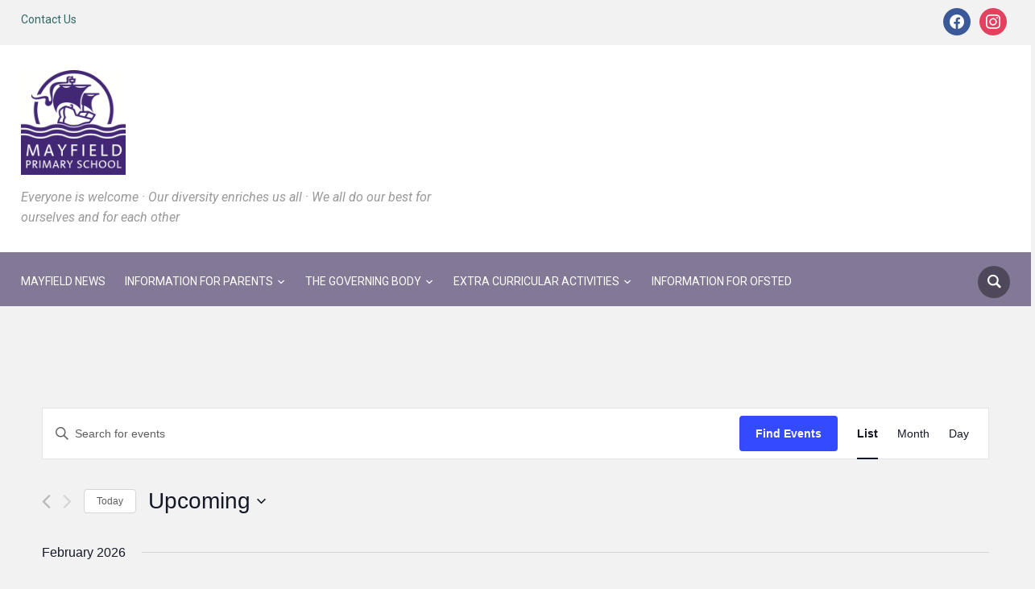

--- FILE ---
content_type: text/html; charset=UTF-8
request_url: https://mayfieldcambridge.org/?post_type=tribe_events
body_size: 13479
content:
<!DOCTYPE html>
<html lang="en-US">
<head>
    <meta charset="UTF-8">
    <meta name="viewport" content="width=device-width, initial-scale=1.0">
    <link rel="profile" href="http://gmpg.org/xfn/11">
    <link rel="pingback" href="https://mayfieldcambridge.org/xmlrpc.php">
    <link rel="preload" as="font" href="https://mayfieldcambridge.org/wp-content/themes/academica_pro_3/fonts/academica-pro.ttf?2iudfv" type="font/ttf" crossorigin>

    <title>Upcoming Events &#8211; Mayfield Primary School</title>
<link rel='stylesheet' id='tribe-events-views-v2-bootstrap-datepicker-styles-css'  href='https://mayfieldcambridge.org/wp-content/plugins/the-events-calendar/vendor/bootstrap-datepicker/css/bootstrap-datepicker.standalone.min.css?ver=5.12.2' type='text/css' media='all' />
<link rel='stylesheet' id='tec-variables-skeleton-css'  href='https://mayfieldcambridge.org/wp-content/plugins/the-events-calendar/common/src/resources/css/variables-skeleton.min.css?ver=4.14.10' type='text/css' media='all' />
<link rel='stylesheet' id='tribe-common-skeleton-style-css'  href='https://mayfieldcambridge.org/wp-content/plugins/the-events-calendar/common/src/resources/css/common-skeleton.min.css?ver=4.14.10' type='text/css' media='all' />
<link rel='stylesheet' id='tribe-tooltipster-css-css'  href='https://mayfieldcambridge.org/wp-content/plugins/the-events-calendar/common/vendor/tooltipster/tooltipster.bundle.min.css?ver=4.14.10' type='text/css' media='all' />
<link rel='stylesheet' id='tribe-events-views-v2-skeleton-css'  href='https://mayfieldcambridge.org/wp-content/plugins/the-events-calendar/src/resources/css/views-skeleton.min.css?ver=5.12.2' type='text/css' media='all' />
<link rel='stylesheet' id='tec-variables-full-css'  href='https://mayfieldcambridge.org/wp-content/plugins/the-events-calendar/common/src/resources/css/variables-full.min.css?ver=4.14.10' type='text/css' media='all' />
<link rel='stylesheet' id='tribe-common-full-style-css'  href='https://mayfieldcambridge.org/wp-content/plugins/the-events-calendar/common/src/resources/css/common-full.min.css?ver=4.14.10' type='text/css' media='all' />
<link rel='stylesheet' id='tribe-events-views-v2-full-css'  href='https://mayfieldcambridge.org/wp-content/plugins/the-events-calendar/src/resources/css/views-full.min.css?ver=5.12.2' type='text/css' media='all' />
<meta name='robots' content='max-image-preview:large' />
<link rel='dns-prefetch' href='//fonts.googleapis.com' />
<link rel='dns-prefetch' href='//maxcdn.bootstrapcdn.com' />
<link rel='dns-prefetch' href='//s.w.org' />
<link rel="alternate" type="application/rss+xml" title="Mayfield Primary School &raquo; Feed" href="https://mayfieldcambridge.org/?feed=rss2" />
<link rel="alternate" type="application/rss+xml" title="Mayfield Primary School &raquo; Comments Feed" href="https://mayfieldcambridge.org/?feed=comments-rss2" />
<link rel="alternate" type="text/calendar" title="Mayfield Primary School &raquo; iCal Feed" href="https://mayfieldcambridge.org?post_type=tribe_events&#038;ical=1" />
<link rel="alternate" type="application/rss+xml" title="Mayfield Primary School &raquo; Events Feed" href="https://mayfieldcambridge.org?post_type=tribe_events&#038;feed=rss2" />
		<script type="text/javascript">
			window._wpemojiSettings = {"baseUrl":"https:\/\/s.w.org\/images\/core\/emoji\/13.1.0\/72x72\/","ext":".png","svgUrl":"https:\/\/s.w.org\/images\/core\/emoji\/13.1.0\/svg\/","svgExt":".svg","source":{"concatemoji":"https:\/\/mayfieldcambridge.org\/wp-includes\/js\/wp-emoji-release.min.js?ver=5.8.12"}};
			!function(e,a,t){var n,r,o,i=a.createElement("canvas"),p=i.getContext&&i.getContext("2d");function s(e,t){var a=String.fromCharCode;p.clearRect(0,0,i.width,i.height),p.fillText(a.apply(this,e),0,0);e=i.toDataURL();return p.clearRect(0,0,i.width,i.height),p.fillText(a.apply(this,t),0,0),e===i.toDataURL()}function c(e){var t=a.createElement("script");t.src=e,t.defer=t.type="text/javascript",a.getElementsByTagName("head")[0].appendChild(t)}for(o=Array("flag","emoji"),t.supports={everything:!0,everythingExceptFlag:!0},r=0;r<o.length;r++)t.supports[o[r]]=function(e){if(!p||!p.fillText)return!1;switch(p.textBaseline="top",p.font="600 32px Arial",e){case"flag":return s([127987,65039,8205,9895,65039],[127987,65039,8203,9895,65039])?!1:!s([55356,56826,55356,56819],[55356,56826,8203,55356,56819])&&!s([55356,57332,56128,56423,56128,56418,56128,56421,56128,56430,56128,56423,56128,56447],[55356,57332,8203,56128,56423,8203,56128,56418,8203,56128,56421,8203,56128,56430,8203,56128,56423,8203,56128,56447]);case"emoji":return!s([10084,65039,8205,55357,56613],[10084,65039,8203,55357,56613])}return!1}(o[r]),t.supports.everything=t.supports.everything&&t.supports[o[r]],"flag"!==o[r]&&(t.supports.everythingExceptFlag=t.supports.everythingExceptFlag&&t.supports[o[r]]);t.supports.everythingExceptFlag=t.supports.everythingExceptFlag&&!t.supports.flag,t.DOMReady=!1,t.readyCallback=function(){t.DOMReady=!0},t.supports.everything||(n=function(){t.readyCallback()},a.addEventListener?(a.addEventListener("DOMContentLoaded",n,!1),e.addEventListener("load",n,!1)):(e.attachEvent("onload",n),a.attachEvent("onreadystatechange",function(){"complete"===a.readyState&&t.readyCallback()})),(n=t.source||{}).concatemoji?c(n.concatemoji):n.wpemoji&&n.twemoji&&(c(n.twemoji),c(n.wpemoji)))}(window,document,window._wpemojiSettings);
		</script>
		<style type="text/css">
img.wp-smiley,
img.emoji {
	display: inline !important;
	border: none !important;
	box-shadow: none !important;
	height: 1em !important;
	width: 1em !important;
	margin: 0 .07em !important;
	vertical-align: -0.1em !important;
	background: none !important;
	padding: 0 !important;
}
</style>
	<link rel='stylesheet' id='sbr_styles-css'  href='https://mayfieldcambridge.org/wp-content/plugins/reviews-feed/assets/css/sbr-styles.css?ver=1.1' type='text/css' media='all' />
<link rel='stylesheet' id='sbi_styles-css'  href='https://mayfieldcambridge.org/wp-content/plugins/instagram-feed/css/sbi-styles.min.css?ver=6.2.6' type='text/css' media='all' />
<link rel='stylesheet' id='wp-block-library-css'  href='https://mayfieldcambridge.org/wp-includes/css/dist/block-library/style.min.css?ver=5.8.12' type='text/css' media='all' />
<link rel='stylesheet' id='wpzoom-social-icons-block-style-css'  href='https://mayfieldcambridge.org/wp-content/plugins/social-icons-widget-by-wpzoom/block/dist/style-wpzoom-social-icons.css?ver=4.2.2' type='text/css' media='all' />
<link rel='stylesheet' id='ctf_styles-css'  href='https://mayfieldcambridge.org/wp-content/plugins/custom-twitter-feeds/css/ctf-styles.min.css?ver=2.2.1' type='text/css' media='all' />
<link rel='stylesheet' id='zoom-theme-utils-css-css'  href='https://mayfieldcambridge.org/wp-content/themes/academica_pro_3/functions/wpzoom/assets/css/theme-utils.css?ver=5.8.12' type='text/css' media='all' />
<link rel='stylesheet' id='academica-google-fonts-css'  href='//fonts.googleapis.com/css?family=Roboto%3Aregular%2C700%2C700i%2Citalic%7CLibre+Baskerville%3Aregular%2C700&#038;display=swap&#038;ver=5.8.12' type='text/css' media='all' />
<link rel='stylesheet' id='academica-pro-style-css'  href='https://mayfieldcambridge.org/wp-content/themes/academica_pro_3/style.css?ver=3.0.18' type='text/css' media='all' />
<link rel='stylesheet' id='media-queries-css'  href='https://mayfieldcambridge.org/wp-content/themes/academica_pro_3/css/media-queries.css?ver=3.0.18' type='text/css' media='all' />
<link rel='stylesheet' id='dashicons-css'  href='https://mayfieldcambridge.org/wp-includes/css/dashicons.min.css?ver=5.8.12' type='text/css' media='all' />
<link rel='stylesheet' id='cff-css'  href='https://mayfieldcambridge.org/wp-content/plugins/custom-facebook-feed/assets/css/cff-style.min.css?ver=4.2' type='text/css' media='all' />
<link rel='stylesheet' id='sb-font-awesome-css'  href='https://maxcdn.bootstrapcdn.com/font-awesome/4.7.0/css/font-awesome.min.css?ver=5.8.12' type='text/css' media='all' />
<link rel='stylesheet' id='wpzoom-social-icons-socicon-css'  href='https://mayfieldcambridge.org/wp-content/plugins/social-icons-widget-by-wpzoom/assets/css/wpzoom-socicon.css?ver=1634661736' type='text/css' media='all' />
<link rel='stylesheet' id='wpzoom-social-icons-genericons-css'  href='https://mayfieldcambridge.org/wp-content/plugins/social-icons-widget-by-wpzoom/assets/css/genericons.css?ver=1634661734' type='text/css' media='all' />
<link rel='stylesheet' id='wpzoom-social-icons-academicons-css'  href='https://mayfieldcambridge.org/wp-content/plugins/social-icons-widget-by-wpzoom/assets/css/academicons.min.css?ver=1634661736' type='text/css' media='all' />
<link rel='stylesheet' id='wpzoom-social-icons-font-awesome-3-css'  href='https://mayfieldcambridge.org/wp-content/plugins/social-icons-widget-by-wpzoom/assets/css/font-awesome-3.min.css?ver=1634661734' type='text/css' media='all' />
<link rel='stylesheet' id='wpzoom-social-icons-styles-css'  href='https://mayfieldcambridge.org/wp-content/plugins/social-icons-widget-by-wpzoom/assets/css/wpzoom-social-icons-styles.css?ver=1634661734' type='text/css' media='all' />
<link rel='stylesheet' id='tablepress-default-css'  href='https://mayfieldcambridge.org/wp-content/plugins/tablepress/css/default.min.css?ver=1.14' type='text/css' media='all' />
<link rel='stylesheet' id='wzslider-css'  href='https://mayfieldcambridge.org/wp-content/plugins/wpzoom-shortcodes/assets/css/wzslider.css?ver=5.8.12' type='text/css' media='all' />
<link rel='stylesheet' id='wpz-shortcodes-css'  href='https://mayfieldcambridge.org/wp-content/plugins/wpzoom-shortcodes/assets/css/shortcodes.css?ver=5.8.12' type='text/css' media='all' />
<link rel='stylesheet' id='zoom-font-awesome-css'  href='https://mayfieldcambridge.org/wp-content/plugins/wpzoom-shortcodes/assets/css/font-awesome.min.css?ver=5.8.12' type='text/css' media='all' />
<link rel='preload' as='font'  id='wpzoom-social-icons-font-academicons-ttf-css'  href='https://mayfieldcambridge.org/wp-content/plugins/social-icons-widget-by-wpzoom/assets/font/academicons.ttf?v=1.8.6'  type='font/ttf' crossorigin />
<link rel='preload' as='font'  id='wpzoom-social-icons-font-academicons-woff-css'  href='https://mayfieldcambridge.org/wp-content/plugins/social-icons-widget-by-wpzoom/assets/font/academicons.woff?v=1.8.6'  type='font/woff' crossorigin />
<link rel='preload' as='font'  id='wpzoom-social-icons-font-fontawesome-3-ttf-css'  href='https://mayfieldcambridge.org/wp-content/plugins/social-icons-widget-by-wpzoom/assets/font/fontawesome-webfont.ttf?v=4.7.0'  type='font/ttf' crossorigin />
<link rel='preload' as='font'  id='wpzoom-social-icons-font-fontawesome-3-woff-css'  href='https://mayfieldcambridge.org/wp-content/plugins/social-icons-widget-by-wpzoom/assets/font/fontawesome-webfont.woff?v=4.7.0'  type='font/woff' crossorigin />
<link rel='preload' as='font'  id='wpzoom-social-icons-font-fontawesome-3-woff2-css'  href='https://mayfieldcambridge.org/wp-content/plugins/social-icons-widget-by-wpzoom/assets/font/fontawesome-webfont.woff2?v=4.7.0'  type='font/woff2' crossorigin />
<link rel='preload' as='font'  id='wpzoom-social-icons-font-genericons-ttf-css'  href='https://mayfieldcambridge.org/wp-content/plugins/social-icons-widget-by-wpzoom/assets/font/Genericons.ttf'  type='font/ttf' crossorigin />
<link rel='preload' as='font'  id='wpzoom-social-icons-font-genericons-woff-css'  href='https://mayfieldcambridge.org/wp-content/plugins/social-icons-widget-by-wpzoom/assets/font/Genericons.woff'  type='font/woff' crossorigin />
<link rel='preload' as='font'  id='wpzoom-social-icons-font-socicon-ttf-css'  href='https://mayfieldcambridge.org/wp-content/plugins/social-icons-widget-by-wpzoom/assets/font/socicon.ttf?v=4.2.2'  type='font/ttf' crossorigin />
<link rel='preload' as='font'  id='wpzoom-social-icons-font-socicon-woff-css'  href='https://mayfieldcambridge.org/wp-content/plugins/social-icons-widget-by-wpzoom/assets/font/socicon.woff?v=4.2.2'  type='font/woff' crossorigin />
<script type='text/javascript' src='https://mayfieldcambridge.org/wp-includes/js/jquery/jquery.min.js?ver=3.6.0' id='jquery-core-js'></script>
<script type='text/javascript' src='https://mayfieldcambridge.org/wp-includes/js/jquery/jquery-migrate.min.js?ver=3.3.2' id='jquery-migrate-js'></script>
<script type='text/javascript' src='https://mayfieldcambridge.org/wp-content/plugins/the-events-calendar/common/src/resources/js/tribe-common.min.js?ver=4.14.10' id='tribe-common-js'></script>
<script type='text/javascript' src='https://mayfieldcambridge.org/wp-content/plugins/the-events-calendar/src/resources/js/views/breakpoints.js?ver=5.12.2' id='tribe-events-views-v2-breakpoints-js'></script>
<script type='text/javascript' src='https://mayfieldcambridge.org/wp-content/themes/academica_pro_3/js/init.js?ver=5.8.12' id='wpzoom-init-js'></script>
<link rel="https://api.w.org/" href="https://mayfieldcambridge.org/index.php?rest_route=/" /><link rel="EditURI" type="application/rsd+xml" title="RSD" href="https://mayfieldcambridge.org/xmlrpc.php?rsd" />
<link rel="wlwmanifest" type="application/wlwmanifest+xml" href="https://mayfieldcambridge.org/wp-includes/wlwmanifest.xml" /> 
<meta name="generator" content="WordPress 5.8.12" />
<meta name="tec-api-version" content="v1"><meta name="tec-api-origin" content="https://mayfieldcambridge.org"><link rel="alternate" href="https://mayfieldcambridge.org/index.php?rest_route=/tribe/events/v1/" /><!-- WPZOOM Theme / Framework -->
<meta name="generator" content="Academica Pro 3.0 3.0.18" />
<meta name="generator" content="WPZOOM Framework 1.9.9" />

<!-- Begin Theme Custom CSS -->
<style type="text/css" id="academica_pro_3-custom-css">
body{background:#f2f2f2;}a{color:#003333;}a:hover{color:#f2f2f2;}#top-menu{background:#f2f2f2;}.top-navbar .navbar-wpz > li > a{color:#336666;}.top-navbar .navbar-wpz > li > a:hover{color:#336666;}.top-navbar .navbar-wpz > .current-menu-item > a, .top-navbar .navbar-wpz > .current_page_item > a, .top-navbar .navbar-wpz > .current-menu-parent > a{color:#003333;}.main-navbar{background:#837896;border-top-color:#837896;}.navbar-wpz ul{background:#422874;}.navbar-wpz ul li{border-color:#422874;}.navbar-wpz > li > ul:after{border-bottom-color:#422874;}.navbar-wpz > li > ul:before{border-bottom-color:#422874;}.main-navbar .navbar-wpz > li > a:hover{color:#422873;}.main-navbar .navbar-wpz > .current-menu-item > a, .main-navbar .navbar-wpz > .current_page_item > a, .main-navbar .navbar-wpz > .current-menu-parent > a{color:#003333;}.posts-archive h2 a, .posts-archive h2.entry-title a{color:#422874;}.posts-archive h2 a:hover, .posts-archive h2.entry-title a:hover{color:#336666;}h1.post-title{color:#422874;}.single #main .post-meta a{color:#003333;}.single #main .post-meta a:hover{color:#336666;}.post-content a{color:#003333;}.widget .title{color:#003333;}.site-footer .widget .title{color:#003333;font-family:"Verdana", Geneva, sans-serif;}.site-footer{background-color:#837896;border-color:#837896;}#footer-copy{background-color:#f2f2f2;color:#003333;}.site-footer a{color:#003333;}.site-footer a:hover{color:#336666;}.navbar-brand-wpz h1 a{font-family:"Roboto";font-weight:normal;}.navbar-brand-wpz .tagline{font-style:italic;}.logo-navbar .navbar-wpz > li > a{font-family:"Verdana", Geneva, sans-serif;}.main-navbar a{font-family:"Roboto";text-transform:uppercase;}.slides li h3, .page-template-home-full .slides li h3, .page-template-home-3cols  .slides li h3{font-family:"Roboto";font-weight:normal;}.widget h3.title{font-family:"Roboto";text-transform:uppercase;}.single h1.post-title{font-family:"Verdana", Geneva, sans-serif;font-weight:normal;}.page h1.post-title{font-family:"Roboto";font-weight:normal;}
</style>
<!-- End Theme Custom CSS -->
<link rel="icon" href="https://mayfieldcambridge.org/wp-content/uploads/2020/02/cropped-Site-Icon-5-32x32.jpg" sizes="32x32" />
<link rel="icon" href="https://mayfieldcambridge.org/wp-content/uploads/2020/02/cropped-Site-Icon-5-192x192.jpg" sizes="192x192" />
<link rel="apple-touch-icon" href="https://mayfieldcambridge.org/wp-content/uploads/2020/02/cropped-Site-Icon-5-180x180.jpg" />
<meta name="msapplication-TileImage" content="https://mayfieldcambridge.org/wp-content/uploads/2020/02/cropped-Site-Icon-5-270x270.jpg" />
		<style type="text/css" id="wp-custom-css">
			/******************************************  
 CUSTOM STYLESHEET
*******************************************/

/*
* You can place your custom CSS statements in this file, after this message.
* It is better to write everything custom here
* because this file won't be replaced during updates.
* 
* Simply copy an existing style from style.css to this file, 
* and modify it to your liking.
*/

/* Colour scheme
#422874 logo purple/blue
#837896 pale lilac
#003333 dark turquoise
#336666 paler turquoise
#f2f2f2 cream/white
#737373 grey
*/

/*Widgets*/
 
#main .widget-grey {
    background-color: #336666;
    color: #f2f2f2;
    box-shadow: none;
    border-top: solid 4px #422874;
}

#main .widget-green {
    background-color: #168a30;
    color: #737373;
    box-shadow: none;
    border-top: solid 4px #422874;
}

#main .widget-gold {
    background-color: #837896;
    color: #3a3114;
    box-shadow: none;
    border-top: 4px solid #422874;
}

#main .widget-blue {
    background-color: #737373;
    color: #003333;
    box-shadow: none;
    border-top: 4px solid #422874;
}

#main .widget-red {
    background-color: #fff;
    color: #f2f2f2;
    box-shadow: none;
    border-top: solid 4px #336666;
}

#main .widget-gold .textwidget a {
    color: #003333;
}

#main .widget-gold .textwidget a:hover {
    color: #f2f2f2;
}
#main .widget-gold .current-menu-item li a {
    color: #f2f2f2;
}

#main .widget-gold .current-menu-item a,
#main .widget-gold .current-menu-item li a:hover {
    color: #f2f2f2;
}

.widget-gold.wpzoom-custom-menu .current-menu-item > a {
    color: #f2f2f2 !important;
}

.widget-grey.wpzoom-custom-menu .current-menu-item > a {
    color: #003333;
}

.widget-blue.wpzoom-custom-menu .current-menu-item > a {
    color: #FFB400;
}

.widget-green.wpzoom-custom-menu .current-menu-item > a {
    color: #FFB400 !important;
}


#main .widget-red a,
#main .widget-red .current-menu-item li a {
    color: #003333;
}

#main .widget-red a:hover,
#main .widget-red a:focus,
#main .widget-red .current-menu-item a,
#main .widget-red .current-menu-item li a:hover {
    color: #336666;
}

.widget-red .title {
    color: #422874 !important;
    border-color: rgba(255,255,255,0.1);
}

.widget-blue .title {
    color: #422874 !important;
    border-color: rgba(255,255,255,0.1);
}
#main .widget-blue a:hover,
#main .widget-blue a:focus {
    color: #336666;
}
/*three widgets under slideshow */

.post_thumb_withbg h3.title:after {
    position: absolute;
    bottom: -15px;
    left: 50%;
    width: 100px;
    height: 1px;
    background: #fff;
    opacity: 0.9;
    content: '';
    transition: all 0.3s ease;
    transform: translate3d(-50%,0,0);
}

.post_thumb_withbg:hover h3.title:after {
    width: 160px;
    opacity: 0.9;
}

.post_thumb_withbg .featured_page_content {
    color: #fff;
    position: relative;
    z-index: 10;
    height: 100%;
    display: table-cell;
    vertical-align: middle;
    text-align: center;
    transition: all 0.2s ease;
}

/*change font of copyright line*/
#footer-copy {
	background-color: #f3f3f3;
    border: none;
	margin: 0;
    padding: 25px 0;
    font-family: "roboto", sans-serif;
}

/*change post thumbnail width
.posts-archive .post-cover img {
	height: auto;
	width: auto;
}*/

/*hover colour in dropdown menu*/
.navbar-wpz a:hover {
    color: #837896;
}

.navbar-wpz .current-menu-item > a,
.navbar-wpz .current_page_item > a,
.navbar-wpz .current-menu-parent > a {
    color: #837896;
}		</style>
		</head>
<body class="archive post-type-archive post-type-archive-tribe_events wp-custom-logo tribe-events-page-template tribe-no-js tribe-filter-live">

<div id="container">

    <header id="header">

        <nav id="top-menu">

            <div class="wrapper">

                <div id="navbar-top" class="top-navbar">

                    <div class="menu-secondary-menu-container"><ul id="menu-secondary-menu" class="navbar-wpz dropdown sf-menu"><li id="menu-item-284" class="menu-item menu-item-type-post_type menu-item-object-page menu-item-284"><a href="https://mayfieldcambridge.org/?page_id=157">Contact Us</a></li>
</ul></div>
                </div>

                <div class="header_social">
                    <div id="zoom-social-icons-widget-2" class="widget zoom-social-icons-widget widget-red"><h3 class="title"><span>Follow us</span></h3>
		
<ul class="zoom-social-icons-list zoom-social-icons-list--with-canvas zoom-social-icons-list--round zoom-social-icons-list--no-labels">

		
				<li class="zoom-social_icons-list__item">
		<a class="zoom-social_icons-list__link" href="https://facebook.com//mayfieldcambs/" target="_blank" >
									
						<span class="screen-reader-text">facebook</span>
			
						<span class="zoom-social_icons-list-span social-icon socicon socicon-facebook" data-hover-rule="background-color" data-hover-color="#3b5998" style="background-color : #3b5998; font-size: 18px; padding:8px" ></span>
			
					</a>
	</li>

	
				<li class="zoom-social_icons-list__item">
		<a class="zoom-social_icons-list__link" href="https://instagram.com/mayfieldcambridge" target="_blank" >
									
						<span class="screen-reader-text">instagram</span>
			
						<span class="zoom-social_icons-list-span social-icon socicon socicon-instagram" data-hover-rule="background-color" data-hover-color="#e4405f" style="background-color : #e4405f; font-size: 18px; padding:8px" ></span>
			
					</a>
	</li>

	
</ul>

		</div>                </div>

                
                <div class="clear"></div>

             </div>
        </nav><!-- end #top-menu -->
        <div class="cleaner"></div>


        <div class="wrapper">

            <div class="brand_wrapper">

                <div class="navbar-brand-wpz">

                    <a href="https://mayfieldcambridge.org/" class="custom-logo-link" rel="home" itemprop="url"><img width="130" height="130" src="https://mayfieldcambridge.org/wp-content/uploads/2013/03/2007-mayfield-logo-blue1-130x1301.png" class="custom-logo" alt="Mayfield Primary School" loading="lazy" itemprop="logo" srcset="https://mayfieldcambridge.org/wp-content/uploads/2013/03/2007-mayfield-logo-blue1-130x1301.png 130w, https://mayfieldcambridge.org/wp-content/uploads/2013/03/2007-mayfield-logo-blue1-130x1301-55x55.png 55w" sizes="(max-width: 130px) 100vw, 130px" /></a>
                    <p class="tagline">Everyone is welcome ·         Our diversity enriches us all ·         We all do our best for ourselves and for each other</p>

                </div><!-- .navbar-brand -->

                <div id="navbar-logo" class="logo-navbar">

                    
                </div>

            </div>

            <div class="cleaner">&nbsp;</div>

        </div><!-- end .wrapper -->

    </header>

    <nav id="main-navbar" class="main-navbar">

        <div class="wrapper">

            <div class="navbar-header-main">
                <div id="menu-main-slide" class="menu-main-container"><ul id="menu-main" class="menu"><li id="menu-item-1053" class="menu-item menu-item-type-post_type menu-item-object-page menu-item-1053"><a href="https://mayfieldcambridge.org/?page_id=1051">Mayfield News</a></li>
<li id="menu-item-211" class="menu-item menu-item-type-post_type menu-item-object-page menu-item-has-children menu-item-211"><a href="https://mayfieldcambridge.org/?page_id=58">Information for Parents</a>
<ul class="sub-menu">
	<li id="menu-item-11846" class="menu-item menu-item-type-post_type menu-item-object-page menu-item-11846"><a href="https://mayfieldcambridge.org/?page_id=32">Term and Event Dates</a></li>
	<li id="menu-item-11847" class="menu-item menu-item-type-post_type menu-item-object-page menu-item-has-children menu-item-11847"><a href="https://mayfieldcambridge.org/?page_id=1413">Parents’ Newsletters &#038; Other Correspondence</a>
	<ul class="sub-menu">
		<li id="menu-item-11848" class="menu-item menu-item-type-post_type menu-item-object-page menu-item-11848"><a href="https://mayfieldcambridge.org/?page_id=1422">Latest Parent Newsletter</a></li>
		<li id="menu-item-11849" class="menu-item menu-item-type-post_type menu-item-object-page menu-item-11849"><a href="https://mayfieldcambridge.org/?page_id=1428">Previous Parent Newsletters &#038; Other Correspondence</a></li>
	</ul>
</li>
	<li id="menu-item-11850" class="menu-item menu-item-type-post_type menu-item-object-page menu-item-has-children menu-item-11850"><a href="https://mayfieldcambridge.org/?page_id=3450">Year Group Information</a>
	<ul class="sub-menu">
		<li id="menu-item-11851" class="menu-item menu-item-type-post_type menu-item-object-page menu-item-11851"><a href="https://mayfieldcambridge.org/?page_id=3457">Reception (Foundation Stage)</a></li>
		<li id="menu-item-11852" class="menu-item menu-item-type-post_type menu-item-object-page menu-item-11852"><a href="https://mayfieldcambridge.org/?page_id=3452">Year 1 (Y1)</a></li>
		<li id="menu-item-11853" class="menu-item menu-item-type-post_type menu-item-object-page menu-item-11853"><a href="https://mayfieldcambridge.org/?page_id=3460">Year 2 (Y2)</a></li>
		<li id="menu-item-11854" class="menu-item menu-item-type-post_type menu-item-object-page menu-item-11854"><a href="https://mayfieldcambridge.org/?page_id=3462">Year 3 (Y3)</a></li>
		<li id="menu-item-11843" class="menu-item menu-item-type-post_type menu-item-object-page menu-item-11843"><a href="https://mayfieldcambridge.org/?page_id=3464">Year 4 (Y4)</a></li>
		<li id="menu-item-11844" class="menu-item menu-item-type-post_type menu-item-object-page menu-item-11844"><a href="https://mayfieldcambridge.org/?page_id=3466">Year 5 (Y5)</a></li>
		<li id="menu-item-11845" class="menu-item menu-item-type-post_type menu-item-object-page menu-item-11845"><a href="https://mayfieldcambridge.org/?page_id=3468">Year 6 (Y6)</a></li>
	</ul>
</li>
	<li id="menu-item-11855" class="menu-item menu-item-type-post_type menu-item-object-page menu-item-11855"><a href="https://mayfieldcambridge.org/?page_id=392">Attendance</a></li>
	<li id="menu-item-11830" class="menu-item menu-item-type-post_type menu-item-object-page menu-item-11830"><a href="https://mayfieldcambridge.org/?page_id=10629">ParentPay</a></li>
	<li id="menu-item-14352" class="menu-item menu-item-type-post_type menu-item-object-page menu-item-14352"><a href="https://mayfieldcambridge.org/?page_id=12262">Phonics</a></li>
	<li id="menu-item-11831" class="menu-item menu-item-type-post_type menu-item-object-page menu-item-11831"><a href="https://mayfieldcambridge.org/?page_id=1056">School Uniform</a></li>
	<li id="menu-item-11832" class="menu-item menu-item-type-post_type menu-item-object-page menu-item-11832"><a href="https://mayfieldcambridge.org/?page_id=1154">The School Day</a></li>
	<li id="menu-item-11833" class="menu-item menu-item-type-post_type menu-item-object-page menu-item-11833"><a href="https://mayfieldcambridge.org/?page_id=1163">School Meals &#038; Lunchtimes</a></li>
	<li id="menu-item-11834" class="menu-item menu-item-type-post_type menu-item-object-page menu-item-11834"><a href="https://mayfieldcambridge.org/?page_id=1208">Safety</a></li>
	<li id="menu-item-11835" class="menu-item menu-item-type-post_type menu-item-object-page menu-item-11835"><a href="https://mayfieldcambridge.org/?page_id=1687">Child Protection and Prevent Statement</a></li>
	<li id="menu-item-11838" class="menu-item menu-item-type-post_type menu-item-object-page menu-item-11838"><a href="https://mayfieldcambridge.org/?page_id=1098">Home School Agreement</a></li>
	<li id="menu-item-11839" class="menu-item menu-item-type-post_type menu-item-object-page menu-item-11839"><a href="https://mayfieldcambridge.org/?page_id=1152">Parent View</a></li>
	<li id="menu-item-11840" class="menu-item menu-item-type-post_type menu-item-object-page menu-item-11840"><a href="https://mayfieldcambridge.org/?page_id=1449">Community News</a></li>
	<li id="menu-item-11841" class="menu-item menu-item-type-post_type menu-item-object-page menu-item-11841"><a href="https://mayfieldcambridge.org/?page_id=3695">The Mayfield Offer for Pupil Premium Pupils</a></li>
	<li id="menu-item-11842" class="menu-item menu-item-type-post_type menu-item-object-page menu-item-11842"><a href="https://mayfieldcambridge.org/?page_id=3646">How to Treat Head Lice</a></li>
	<li id="menu-item-1262" class="menu-item menu-item-type-post_type menu-item-object-page menu-item-1262"><a href="https://mayfieldcambridge.org/?page_id=1252">From the Pupils</a></li>
</ul>
</li>
<li id="menu-item-420" class="menu-item menu-item-type-post_type menu-item-object-page menu-item-has-children menu-item-420"><a href="https://mayfieldcambridge.org/?page_id=412">The Governing Body</a>
<ul class="sub-menu">
	<li id="menu-item-11778" class="menu-item menu-item-type-post_type menu-item-object-page menu-item-11778"><a href="https://mayfieldcambridge.org/?page_id=1196">School Development Plan</a></li>
	<li id="menu-item-11780" class="menu-item menu-item-type-post_type menu-item-object-page menu-item-11780"><a href="https://mayfieldcambridge.org/?page_id=1370">School Policies</a></li>
	<li id="menu-item-11779" class="menu-item menu-item-type-post_type menu-item-object-page menu-item-11779"><a href="https://mayfieldcambridge.org/?page_id=563">Governor Photos</a></li>
</ul>
</li>
<li id="menu-item-1039" class="menu-item menu-item-type-post_type menu-item-object-page menu-item-has-children menu-item-1039"><a href="https://mayfieldcambridge.org/?page_id=995">Extra Curricular Activities</a>
<ul class="sub-menu">
	<li id="menu-item-14449" class="menu-item menu-item-type-post_type menu-item-object-page menu-item-14449"><a href="https://mayfieldcambridge.org/?page_id=14440">Before and After School Childcare</a></li>
	<li id="menu-item-11781" class="menu-item menu-item-type-post_type menu-item-object-page menu-item-11781"><a href="https://mayfieldcambridge.org/?page_id=997">Clubs Timetables</a></li>
	<li id="menu-item-11782" class="menu-item menu-item-type-post_type menu-item-object-page menu-item-11782"><a href="https://mayfieldcambridge.org/?page_id=4861">Music Lessons</a></li>
	<li id="menu-item-11783" class="menu-item menu-item-type-post_type menu-item-object-page menu-item-11783"><a href="https://mayfieldcambridge.org/?page_id=1872">Library</a></li>
	<li id="menu-item-11784" class="menu-item menu-item-type-post_type menu-item-object-page menu-item-11784"><a href="https://mayfieldcambridge.org/?page_id=2254">Mayfield School Orchestra</a></li>
	<li id="menu-item-11788" class="menu-item menu-item-type-post_type menu-item-object-page menu-item-11788"><a href="https://mayfieldcambridge.org/?page_id=1003">Monty Mayfield</a></li>
</ul>
</li>
<li id="menu-item-12543" class="menu-item menu-item-type-post_type menu-item-object-page menu-item-12543"><a href="https://mayfieldcambridge.org/?page_id=12479">Information for Ofsted</a></li>
</ul></div>
            </div>

            <div id="navbar-main">

                <div class="menu-main-container"><ul id="menu-main-1" class="navbar-wpz dropdown sf-menu"><li class="menu-item menu-item-type-post_type menu-item-object-page menu-item-1053"><a href="https://mayfieldcambridge.org/?page_id=1051">Mayfield News</a></li>
<li class="menu-item menu-item-type-post_type menu-item-object-page menu-item-has-children menu-item-211"><a href="https://mayfieldcambridge.org/?page_id=58">Information for Parents</a>
<ul class="sub-menu">
	<li class="menu-item menu-item-type-post_type menu-item-object-page menu-item-11846"><a href="https://mayfieldcambridge.org/?page_id=32">Term and Event Dates</a></li>
	<li class="menu-item menu-item-type-post_type menu-item-object-page menu-item-has-children menu-item-11847"><a href="https://mayfieldcambridge.org/?page_id=1413">Parents’ Newsletters &#038; Other Correspondence</a>
	<ul class="sub-menu">
		<li class="menu-item menu-item-type-post_type menu-item-object-page menu-item-11848"><a href="https://mayfieldcambridge.org/?page_id=1422">Latest Parent Newsletter</a></li>
		<li class="menu-item menu-item-type-post_type menu-item-object-page menu-item-11849"><a href="https://mayfieldcambridge.org/?page_id=1428">Previous Parent Newsletters &#038; Other Correspondence</a></li>
	</ul>
</li>
	<li class="menu-item menu-item-type-post_type menu-item-object-page menu-item-has-children menu-item-11850"><a href="https://mayfieldcambridge.org/?page_id=3450">Year Group Information</a>
	<ul class="sub-menu">
		<li class="menu-item menu-item-type-post_type menu-item-object-page menu-item-11851"><a href="https://mayfieldcambridge.org/?page_id=3457">Reception (Foundation Stage)</a></li>
		<li class="menu-item menu-item-type-post_type menu-item-object-page menu-item-11852"><a href="https://mayfieldcambridge.org/?page_id=3452">Year 1 (Y1)</a></li>
		<li class="menu-item menu-item-type-post_type menu-item-object-page menu-item-11853"><a href="https://mayfieldcambridge.org/?page_id=3460">Year 2 (Y2)</a></li>
		<li class="menu-item menu-item-type-post_type menu-item-object-page menu-item-11854"><a href="https://mayfieldcambridge.org/?page_id=3462">Year 3 (Y3)</a></li>
		<li class="menu-item menu-item-type-post_type menu-item-object-page menu-item-11843"><a href="https://mayfieldcambridge.org/?page_id=3464">Year 4 (Y4)</a></li>
		<li class="menu-item menu-item-type-post_type menu-item-object-page menu-item-11844"><a href="https://mayfieldcambridge.org/?page_id=3466">Year 5 (Y5)</a></li>
		<li class="menu-item menu-item-type-post_type menu-item-object-page menu-item-11845"><a href="https://mayfieldcambridge.org/?page_id=3468">Year 6 (Y6)</a></li>
	</ul>
</li>
	<li class="menu-item menu-item-type-post_type menu-item-object-page menu-item-11855"><a href="https://mayfieldcambridge.org/?page_id=392">Attendance</a></li>
	<li class="menu-item menu-item-type-post_type menu-item-object-page menu-item-11830"><a href="https://mayfieldcambridge.org/?page_id=10629">ParentPay</a></li>
	<li class="menu-item menu-item-type-post_type menu-item-object-page menu-item-14352"><a href="https://mayfieldcambridge.org/?page_id=12262">Phonics</a></li>
	<li class="menu-item menu-item-type-post_type menu-item-object-page menu-item-11831"><a href="https://mayfieldcambridge.org/?page_id=1056">School Uniform</a></li>
	<li class="menu-item menu-item-type-post_type menu-item-object-page menu-item-11832"><a href="https://mayfieldcambridge.org/?page_id=1154">The School Day</a></li>
	<li class="menu-item menu-item-type-post_type menu-item-object-page menu-item-11833"><a href="https://mayfieldcambridge.org/?page_id=1163">School Meals &#038; Lunchtimes</a></li>
	<li class="menu-item menu-item-type-post_type menu-item-object-page menu-item-11834"><a href="https://mayfieldcambridge.org/?page_id=1208">Safety</a></li>
	<li class="menu-item menu-item-type-post_type menu-item-object-page menu-item-11835"><a href="https://mayfieldcambridge.org/?page_id=1687">Child Protection and Prevent Statement</a></li>
	<li class="menu-item menu-item-type-post_type menu-item-object-page menu-item-11838"><a href="https://mayfieldcambridge.org/?page_id=1098">Home School Agreement</a></li>
	<li class="menu-item menu-item-type-post_type menu-item-object-page menu-item-11839"><a href="https://mayfieldcambridge.org/?page_id=1152">Parent View</a></li>
	<li class="menu-item menu-item-type-post_type menu-item-object-page menu-item-11840"><a href="https://mayfieldcambridge.org/?page_id=1449">Community News</a></li>
	<li class="menu-item menu-item-type-post_type menu-item-object-page menu-item-11841"><a href="https://mayfieldcambridge.org/?page_id=3695">The Mayfield Offer for Pupil Premium Pupils</a></li>
	<li class="menu-item menu-item-type-post_type menu-item-object-page menu-item-11842"><a href="https://mayfieldcambridge.org/?page_id=3646">How to Treat Head Lice</a></li>
	<li class="menu-item menu-item-type-post_type menu-item-object-page menu-item-1262"><a href="https://mayfieldcambridge.org/?page_id=1252">From the Pupils</a></li>
</ul>
</li>
<li class="menu-item menu-item-type-post_type menu-item-object-page menu-item-has-children menu-item-420"><a href="https://mayfieldcambridge.org/?page_id=412">The Governing Body</a>
<ul class="sub-menu">
	<li class="menu-item menu-item-type-post_type menu-item-object-page menu-item-11778"><a href="https://mayfieldcambridge.org/?page_id=1196">School Development Plan</a></li>
	<li class="menu-item menu-item-type-post_type menu-item-object-page menu-item-11780"><a href="https://mayfieldcambridge.org/?page_id=1370">School Policies</a></li>
	<li class="menu-item menu-item-type-post_type menu-item-object-page menu-item-11779"><a href="https://mayfieldcambridge.org/?page_id=563">Governor Photos</a></li>
</ul>
</li>
<li class="menu-item menu-item-type-post_type menu-item-object-page menu-item-has-children menu-item-1039"><a href="https://mayfieldcambridge.org/?page_id=995">Extra Curricular Activities</a>
<ul class="sub-menu">
	<li class="menu-item menu-item-type-post_type menu-item-object-page menu-item-14449"><a href="https://mayfieldcambridge.org/?page_id=14440">Before and After School Childcare</a></li>
	<li class="menu-item menu-item-type-post_type menu-item-object-page menu-item-11781"><a href="https://mayfieldcambridge.org/?page_id=997">Clubs Timetables</a></li>
	<li class="menu-item menu-item-type-post_type menu-item-object-page menu-item-11782"><a href="https://mayfieldcambridge.org/?page_id=4861">Music Lessons</a></li>
	<li class="menu-item menu-item-type-post_type menu-item-object-page menu-item-11783"><a href="https://mayfieldcambridge.org/?page_id=1872">Library</a></li>
	<li class="menu-item menu-item-type-post_type menu-item-object-page menu-item-11784"><a href="https://mayfieldcambridge.org/?page_id=2254">Mayfield School Orchestra</a></li>
	<li class="menu-item menu-item-type-post_type menu-item-object-page menu-item-11788"><a href="https://mayfieldcambridge.org/?page_id=1003">Monty Mayfield</a></li>
</ul>
</li>
<li class="menu-item menu-item-type-post_type menu-item-object-page menu-item-12543"><a href="https://mayfieldcambridge.org/?page_id=12479">Information for Ofsted</a></li>
</ul></div>
            </div><!-- end .menu -->

            <div id="sb-search" class="sb-search">
                <form method="get" class="searchform" action="https://mayfieldcambridge.org/">
	<input type="search" class="sb-search-input" placeholder="Search&hellip;" value="" name="s" id="s" />
    <input type="submit" id="searchsubmit" class="sb-search-submit" value="Search" />
    <span class="sb-icon-search"></span>
</form>            </div>

        </div>

    </nav><!-- end #main-menu --><div
	 class="tribe-common tribe-events tribe-events-view tribe-events-view--list" 	data-js="tribe-events-view"
	data-view-rest-nonce="ad694fbddf"
	data-view-rest-url="https://mayfieldcambridge.org/index.php?rest_route=/tribe/views/v2/html"
	data-view-rest-method="POST"
	data-view-manage-url="1"
				data-view-breakpoint-pointer="db78f6f6-3cd5-463c-95d9-896c5e9c0e60"
	>
	<div class="tribe-common-l-container tribe-events-l-container">
		<div
	class="tribe-events-view-loader tribe-common-a11y-hidden"
	role="alert"
	aria-live="polite"
>
	<span class="tribe-events-view-loader__text tribe-common-a11y-visual-hide">
		Loading view.	</span>
	<div class="tribe-events-view-loader__dots tribe-common-c-loader">
		<svg  class="tribe-common-c-svgicon tribe-common-c-svgicon--dot tribe-common-c-loader__dot tribe-common-c-loader__dot--first"  viewBox="0 0 15 15" xmlns="http://www.w3.org/2000/svg"><circle cx="7.5" cy="7.5" r="7.5"/></svg>
		<svg  class="tribe-common-c-svgicon tribe-common-c-svgicon--dot tribe-common-c-loader__dot tribe-common-c-loader__dot--second"  viewBox="0 0 15 15" xmlns="http://www.w3.org/2000/svg"><circle cx="7.5" cy="7.5" r="7.5"/></svg>
		<svg  class="tribe-common-c-svgicon tribe-common-c-svgicon--dot tribe-common-c-loader__dot tribe-common-c-loader__dot--third"  viewBox="0 0 15 15" xmlns="http://www.w3.org/2000/svg"><circle cx="7.5" cy="7.5" r="7.5"/></svg>
	</div>
</div>

		<script type="application/ld+json">
[{"@context":"http://schema.org","@type":"Event","name":"Spring Half Term 2026","description":"","url":"https://mayfieldcambridge.org/?tribe_events=spring-half-term-2024","eventAttendanceMode":"https://schema.org/OfflineEventAttendanceMode","startDate":"2026-02-16T08:55:00+00:00","endDate":"2026-02-20T15:20:00+00:00","performer":"Organization"},{"@context":"http://schema.org","@type":"Event","name":"Easter Holidays 2026","description":"","url":"https://mayfieldcambridge.org/?tribe_events=easter-holidays-2024","eventAttendanceMode":"https://schema.org/OfflineEventAttendanceMode","startDate":"2026-03-27T08:55:00+00:00","endDate":"2026-04-10T15:20:00+01:00","performer":"Organization"},{"@context":"http://schema.org","@type":"Event","name":"Summer Term 2026 Starts","description":"","url":"https://mayfieldcambridge.org/?tribe_events=summer-term-2024-starts","eventAttendanceMode":"https://schema.org/OfflineEventAttendanceMode","startDate":"2026-04-13T00:00:00+01:00","endDate":"2026-04-13T23:59:59+01:00","performer":"Organization"},{"@context":"http://schema.org","@type":"Event","name":"May Bank Holiday 2026 &#8211; School Closed","description":"","url":"https://mayfieldcambridge.org/?tribe_events=may-bank-holiday-2024-school-closed","eventAttendanceMode":"https://schema.org/OfflineEventAttendanceMode","startDate":"2026-05-04T00:00:00+01:00","endDate":"2026-05-04T23:59:59+01:00","performer":"Organization"},{"@context":"http://schema.org","@type":"Event","name":"Summer Half Term 2026","description":"","url":"https://mayfieldcambridge.org/?tribe_events=summer-half-term-2024","eventAttendanceMode":"https://schema.org/OfflineEventAttendanceMode","startDate":"2026-05-25T08:55:00+01:00","endDate":"2026-05-29T15:20:00+01:00","performer":"Organization"},{"@context":"http://schema.org","@type":"Event","name":"Sports Day 2026","description":"&lt;p&gt;Please check back for more details nearer the time&lt;/p&gt;\\n","url":"https://mayfieldcambridge.org/?tribe_events=sports-day","eventAttendanceMode":"https://schema.org/OfflineEventAttendanceMode","startDate":"2026-07-06T00:00:00+01:00","endDate":"2026-07-06T23:59:59+01:00","performer":"Organization"},{"@context":"http://schema.org","@type":"Event","name":"Summer Term 2026 Ends","description":"","url":"https://mayfieldcambridge.org/?tribe_events=summer-term-2024-ends","eventAttendanceMode":"https://schema.org/OfflineEventAttendanceMode","startDate":"2026-07-17T00:00:00+01:00","endDate":"2026-07-17T23:59:59+01:00","performer":"Organization"}]
</script>
		<script data-js="tribe-events-view-data" type="application/json">
	{"slug":"list","prev_url":"https:\/\/mayfieldcambridge.org\/?post_type=tribe_events&paged=1&tribe_event_display=past&page=1&eventDisplay=list","next_url":"","view_class":"Tribe\\Events\\Views\\V2\\Views\\List_View","view_slug":"list","view_label":"List","title":"Events \u2013 Mayfield Primary School","events":[13781,13783,13789,13787,13785,13413,13791],"url":"https:\/\/mayfieldcambridge.org\/?post_type=tribe_events&eventDisplay=list","url_event_date":false,"bar":{"keyword":"","date":""},"today":"2026-01-21 00:00:00","now":"2026-01-21 12:08:57","rest_url":"https:\/\/mayfieldcambridge.org\/index.php?rest_route=\/tribe\/views\/v2\/html","rest_method":"POST","rest_nonce":"ad694fbddf","should_manage_url":true,"today_url":"https:\/\/mayfieldcambridge.org\/?post_type=tribe_events&eventDisplay=list","prev_label":"","next_label":"","date_formats":{"compact":"n\/j\/Y","month_and_year_compact":"n\/Y","month_and_year":"F Y","time_range_separator":" - ","date_time_separator":" @ "},"messages":[],"start_of_week":"1","breadcrumbs":[],"before_events":"","after_events":"\n<!--\nThis calendar is powered by The Events Calendar.\nhttp:\/\/evnt.is\/18wn\n-->\n","display_events_bar":true,"disable_event_search":false,"live_refresh":true,"ical":{"display_link":true,"link":{"url":"https:\/\/mayfieldcambridge.org\/?post_type=tribe_events&#038;eventDisplay=list&#038;ical=1","text":"Export Events","title":"Use this to share calendar data with Google Calendar, Apple iCal and other compatible apps"}},"container_classes":["tribe-common","tribe-events","tribe-events-view","tribe-events-view--list"],"container_data":[],"is_past":false,"breakpoints":{"xsmall":500,"medium":768,"full":960},"breakpoint_pointer":"db78f6f6-3cd5-463c-95d9-896c5e9c0e60","is_initial_load":true,"public_views":{"list":{"view_class":"Tribe\\Events\\Views\\V2\\Views\\List_View","view_url":"https:\/\/mayfieldcambridge.org\/?post_type=tribe_events&eventDisplay=list","view_label":"List"},"month":{"view_class":"Tribe\\Events\\Views\\V2\\Views\\Month_View","view_url":"https:\/\/mayfieldcambridge.org\/?post_type=tribe_events&eventDisplay=month","view_label":"Month"},"day":{"view_class":"Tribe\\Events\\Views\\V2\\Views\\Day_View","view_url":"https:\/\/mayfieldcambridge.org\/?post_type=tribe_events&eventDisplay=day","view_label":"Day"}},"show_latest_past":true,"show_now":true,"now_label":"Upcoming","now_label_mobile":"Upcoming","show_end":false,"selected_start_datetime":"2026-01-21","selected_start_date_mobile":"1\/21\/2026","selected_start_date_label":"21 January","selected_end_datetime":"2026-07-17","selected_end_date_mobile":"7\/17\/2026","selected_end_date_label":"17 July","datepicker_date":"1\/21\/2026","subscribe_links":{"gcal":{"label":"Google Calendar","single_label":"Add to Google Calendar","display":true},"ical":{"label":"iCalendar","single_label":"Add to iCalendar","display":true},"ics":{"label":"Export .ics file","single_label":"Export .ics file","display":true}},"_context":{"slug":"list"},"text":"Loading...","classes":["tribe-common-c-loader__dot","tribe-common-c-loader__dot--third"]}</script>

		
		<header  class="tribe-events-header tribe-events-header--has-event-search" >
						
			
			<div
	 class="tribe-events-header__events-bar tribe-events-c-events-bar tribe-events-c-events-bar--border" 	data-js="tribe-events-events-bar"
>

	<h2 class="tribe-common-a11y-visual-hide">
		Events Search and Views Navigation	</h2>

			<button
	class="tribe-events-c-events-bar__search-button"
	aria-controls="tribe-events-search-container"
	aria-expanded="false"
	data-js="tribe-events-search-button"
>
	<svg  class="tribe-common-c-svgicon tribe-common-c-svgicon--search tribe-events-c-events-bar__search-button-icon-svg"  viewBox="0 0 16 16" xmlns="http://www.w3.org/2000/svg"><path fill-rule="evenodd" clip-rule="evenodd" d="M11.164 10.133L16 14.97 14.969 16l-4.836-4.836a6.225 6.225 0 01-3.875 1.352 6.24 6.24 0 01-4.427-1.832A6.272 6.272 0 010 6.258 6.24 6.24 0 011.831 1.83 6.272 6.272 0 016.258 0c1.67 0 3.235.658 4.426 1.831a6.272 6.272 0 011.832 4.427c0 1.422-.48 2.773-1.352 3.875zM6.258 1.458c-1.28 0-2.49.498-3.396 1.404-1.866 1.867-1.866 4.925 0 6.791a4.774 4.774 0 003.396 1.405c1.28 0 2.489-.498 3.395-1.405 1.867-1.866 1.867-4.924 0-6.79a4.774 4.774 0 00-3.395-1.405z"/></svg>	<span class="tribe-events-c-events-bar__search-button-text tribe-common-a11y-visual-hide">
		Search	</span>
</button>

		<div
			class="tribe-events-c-events-bar__search-container"
			id="tribe-events-search-container"
			data-js="tribe-events-search-container"
		>
			<div
	class="tribe-events-c-events-bar__search"
	id="tribe-events-events-bar-search"
	data-js="tribe-events-events-bar-search"
>
	<form
		class="tribe-events-c-search tribe-events-c-events-bar__search-form"
		method="get"
		data-js="tribe-events-view-form"
		role="search"
	>
		<input type="hidden" id="tribe-events-views[_wpnonce]" name="tribe-events-views[_wpnonce]" value="ad694fbddf" /><input type="hidden" name="_wp_http_referer" value="//?post_type=tribe_events&amp;eventDisplay=list" />		<input type="hidden" name="tribe-events-views[url]" value="https://mayfieldcambridge.org/?post_type=tribe_events&#038;eventDisplay=list" />

		<div class="tribe-events-c-search__input-group">
			<div
	class="tribe-common-form-control-text tribe-events-c-search__input-control tribe-events-c-search__input-control--keyword"
	data-js="tribe-events-events-bar-input-control"
>
	<label class="tribe-common-form-control-text__label" for="tribe-events-events-bar-keyword">
		Enter Keyword. Search for Events by Keyword.	</label>
	<input
		class="tribe-common-form-control-text__input tribe-events-c-search__input"
		data-js="tribe-events-events-bar-input-control-input"
		type="text"
		id="tribe-events-events-bar-keyword"
		name="tribe-events-views[tribe-bar-search]"
		value=""
		placeholder="Search for events"
		aria-label="Enter Keyword. Search for events by Keyword."
	/>
	<svg  class="tribe-common-c-svgicon tribe-common-c-svgicon--search tribe-events-c-search__input-control-icon-svg"  viewBox="0 0 16 16" xmlns="http://www.w3.org/2000/svg"><path fill-rule="evenodd" clip-rule="evenodd" d="M11.164 10.133L16 14.97 14.969 16l-4.836-4.836a6.225 6.225 0 01-3.875 1.352 6.24 6.24 0 01-4.427-1.832A6.272 6.272 0 010 6.258 6.24 6.24 0 011.831 1.83 6.272 6.272 0 016.258 0c1.67 0 3.235.658 4.426 1.831a6.272 6.272 0 011.832 4.427c0 1.422-.48 2.773-1.352 3.875zM6.258 1.458c-1.28 0-2.49.498-3.396 1.404-1.866 1.867-1.866 4.925 0 6.791a4.774 4.774 0 003.396 1.405c1.28 0 2.489-.498 3.395-1.405 1.867-1.866 1.867-4.924 0-6.79a4.774 4.774 0 00-3.395-1.405z"/></svg></div>
		</div>

		<button
	class="tribe-common-c-btn tribe-events-c-search__button"
	type="submit"
	name="submit-bar"
>
	Find Events</button>
	</form>
</div>
		</div>
	
	<div class="tribe-events-c-events-bar__views">
	<h3 class="tribe-common-a11y-visual-hide">
		Event Views Navigation	</h3>
	<div  class="tribe-events-c-view-selector tribe-events-c-view-selector--labels tribe-events-c-view-selector--tabs"  data-js="tribe-events-view-selector">
		<button
			class="tribe-events-c-view-selector__button"
			data-js="tribe-events-view-selector-button"
		>
			<span class="tribe-events-c-view-selector__button-icon">
				<svg  class="tribe-common-c-svgicon tribe-common-c-svgicon--list tribe-events-c-view-selector__button-icon-svg"  viewBox="0 0 19 19" xmlns="http://www.w3.org/2000/svg"><path fill-rule="evenodd" clip-rule="evenodd" d="M.451.432V17.6c0 .238.163.432.364.432H18.12c.2 0 .364-.194.364-.432V.432c0-.239-.163-.432-.364-.432H.815c-.2 0-.364.193-.364.432zm.993.81h16.024V3.56H1.444V1.24zM17.468 3.56H1.444v13.227h16.024V3.56z" class="tribe-common-c-svgicon__svg-fill"/><g clip-path="url(#tribe-events-c-view-selector__button-icon-svg-0)" class="tribe-common-c-svgicon__svg-fill"><path fill-rule="evenodd" clip-rule="evenodd" d="M11.831 4.912v1.825c0 .504.409.913.913.913h1.825a.913.913 0 00.912-.913V4.912A.913.913 0 0014.57 4h-1.825a.912.912 0 00-.913.912z"/><path d="M8.028 7.66a.449.449 0 00.446-.448v-.364c0-.246-.2-.448-.446-.448h-4.13a.449.449 0 00-.447.448v.364c0 .246.201.448.447.448h4.13zM9.797 5.26a.449.449 0 00.447-.448v-.364c0-.246-.201-.448-.447-.448h-5.9a.449.449 0 00-.446.448v.364c0 .246.201.448.447.448h5.9z"/></g><g clip-path="url(#tribe-events-c-view-selector__button-icon-svg-1)" class="tribe-common-c-svgicon__svg-fill"><path fill-rule="evenodd" clip-rule="evenodd" d="M11.831 10.912v1.825c0 .505.409.913.913.913h1.825a.913.913 0 00.912-.912v-1.825A.913.913 0 0014.57 10h-1.825a.912.912 0 00-.913.912z"/><path d="M8.028 13.66a.449.449 0 00.446-.448v-.364c0-.246-.2-.448-.446-.448h-4.13a.449.449 0 00-.447.448v.364c0 .246.201.448.447.448h4.13zM9.797 11.26a.449.449 0 00.447-.448v-.364c0-.246-.201-.448-.447-.448h-5.9a.449.449 0 00-.446.448v.364c0 .246.201.448.447.448h5.9z"/></g><defs><clipPath id="tribe-events-c-view-selector__button-icon-svg-0"><path transform="translate(3.451 4)" d="M0 0h13v4H0z"/></clipPath><clipPath id="tribe-events-c-view-selector__button-icon-svg-1"><path transform="translate(3.451 10)" d="M0 0h13v4H0z"/></clipPath></defs></svg>
			</span>
			<span class="tribe-events-c-view-selector__button-text tribe-common-a11y-visual-hide">
				List			</span>
			<svg  class="tribe-common-c-svgicon tribe-common-c-svgicon--caret-down tribe-events-c-view-selector__button-icon-caret-svg"  viewBox="0 0 10 7" xmlns="http://www.w3.org/2000/svg"><path fill-rule="evenodd" clip-rule="evenodd" d="M1.008.609L5 4.6 8.992.61l.958.958L5 6.517.05 1.566l.958-.958z" class="tribe-common-c-svgicon__svg-fill"/></svg>
		</button>
		<div
	class="tribe-events-c-view-selector__content"
	id="tribe-events-view-selector-content"
	data-js="tribe-events-view-selector-list-container"
>
	<ul class="tribe-events-c-view-selector__list">
					<li class="tribe-events-c-view-selector__list-item tribe-events-c-view-selector__list-item--list tribe-events-c-view-selector__list-item--active">
	<a
		href="https://mayfieldcambridge.org/?post_type=tribe_events&#038;eventDisplay=list"
		class="tribe-events-c-view-selector__list-item-link"
		data-js="tribe-events-view-link"
	>
		<span class="tribe-events-c-view-selector__list-item-icon">
			<svg  class="tribe-common-c-svgicon tribe-common-c-svgicon--list tribe-events-c-view-selector__list-item-icon-svg"  viewBox="0 0 19 19" xmlns="http://www.w3.org/2000/svg"><path fill-rule="evenodd" clip-rule="evenodd" d="M.451.432V17.6c0 .238.163.432.364.432H18.12c.2 0 .364-.194.364-.432V.432c0-.239-.163-.432-.364-.432H.815c-.2 0-.364.193-.364.432zm.993.81h16.024V3.56H1.444V1.24zM17.468 3.56H1.444v13.227h16.024V3.56z" class="tribe-common-c-svgicon__svg-fill"/><g clip-path="url(#tribe-events-c-view-selector__list-item-icon-svg-0)" class="tribe-common-c-svgicon__svg-fill"><path fill-rule="evenodd" clip-rule="evenodd" d="M11.831 4.912v1.825c0 .504.409.913.913.913h1.825a.913.913 0 00.912-.913V4.912A.913.913 0 0014.57 4h-1.825a.912.912 0 00-.913.912z"/><path d="M8.028 7.66a.449.449 0 00.446-.448v-.364c0-.246-.2-.448-.446-.448h-4.13a.449.449 0 00-.447.448v.364c0 .246.201.448.447.448h4.13zM9.797 5.26a.449.449 0 00.447-.448v-.364c0-.246-.201-.448-.447-.448h-5.9a.449.449 0 00-.446.448v.364c0 .246.201.448.447.448h5.9z"/></g><g clip-path="url(#tribe-events-c-view-selector__list-item-icon-svg-1)" class="tribe-common-c-svgicon__svg-fill"><path fill-rule="evenodd" clip-rule="evenodd" d="M11.831 10.912v1.825c0 .505.409.913.913.913h1.825a.913.913 0 00.912-.912v-1.825A.913.913 0 0014.57 10h-1.825a.912.912 0 00-.913.912z"/><path d="M8.028 13.66a.449.449 0 00.446-.448v-.364c0-.246-.2-.448-.446-.448h-4.13a.449.449 0 00-.447.448v.364c0 .246.201.448.447.448h4.13zM9.797 11.26a.449.449 0 00.447-.448v-.364c0-.246-.201-.448-.447-.448h-5.9a.449.449 0 00-.446.448v.364c0 .246.201.448.447.448h5.9z"/></g><defs><clipPath id="tribe-events-c-view-selector__list-item-icon-svg-0"><path transform="translate(3.451 4)" d="M0 0h13v4H0z"/></clipPath><clipPath id="tribe-events-c-view-selector__list-item-icon-svg-1"><path transform="translate(3.451 10)" d="M0 0h13v4H0z"/></clipPath></defs></svg>
		</span>
		<span class="tribe-events-c-view-selector__list-item-text">
			List		</span>
	</a>
</li>
					<li class="tribe-events-c-view-selector__list-item tribe-events-c-view-selector__list-item--month">
	<a
		href="https://mayfieldcambridge.org/?post_type=tribe_events&#038;eventDisplay=month"
		class="tribe-events-c-view-selector__list-item-link"
		data-js="tribe-events-view-link"
	>
		<span class="tribe-events-c-view-selector__list-item-icon">
			<svg  class="tribe-common-c-svgicon tribe-common-c-svgicon--month tribe-events-c-view-selector__list-item-icon-svg"  viewBox="0 0 18 19" xmlns="http://www.w3.org/2000/svg"><path fill-rule="evenodd" clip-rule="evenodd" d="M0 .991v17.04c0 .236.162.428.361.428h17.175c.2 0 .361-.192.361-.429V.991c0-.237-.162-.428-.361-.428H.36C.161.563 0 .754 0 .99zm.985.803H16.89v2.301H.985v-2.3zM16.89 5.223H.985v12H16.89v-12zM6.31 7.366v.857c0 .237.192.429.429.429h.857a.429.429 0 00.428-.429v-.857a.429.429 0 00-.428-.429H6.74a.429.429 0 00-.429.429zm3.429.857v-.857c0-.237.191-.429.428-.429h.857c.237 0 .429.192.429.429v.857a.429.429 0 01-.429.429h-.857a.429.429 0 01-.428-.429zm3.428-.857v.857c0 .237.192.429.429.429h.857a.429.429 0 00.428-.429v-.857a.429.429 0 00-.428-.429h-.857a.429.429 0 00-.429.429zm-6.857 4.286v-.858c0-.236.192-.428.429-.428h.857c.236 0 .428.192.428.428v.858a.429.429 0 01-.428.428H6.74a.429.429 0 01-.429-.428zm3.429-.858v.858c0 .236.191.428.428.428h.857a.429.429 0 00.429-.428v-.858a.429.429 0 00-.429-.428h-.857a.428.428 0 00-.428.428zm3.428.858v-.858c0-.236.192-.428.429-.428h.857c.236 0 .428.192.428.428v.858a.429.429 0 01-.428.428h-.857a.429.429 0 01-.429-.428zm-10.286-.858v.858c0 .236.192.428.429.428h.857a.429.429 0 00.429-.428v-.858a.429.429 0 00-.429-.428h-.857a.429.429 0 00-.429.428zm0 4.286v-.857c0-.237.192-.429.429-.429h.857c.237 0 .429.192.429.429v.857a.429.429 0 01-.429.429h-.857a.429.429 0 01-.429-.429zm3.429-.857v.857c0 .237.192.429.429.429h.857a.429.429 0 00.428-.429v-.857a.429.429 0 00-.428-.429H6.74a.429.429 0 00-.429.429zm3.429.857v-.857c0-.237.191-.429.428-.429h.857c.237 0 .429.192.429.429v.857a.429.429 0 01-.429.429h-.857a.429.429 0 01-.428-.429z" class="tribe-common-c-svgicon__svg-fill"/></svg>		</span>
		<span class="tribe-events-c-view-selector__list-item-text">
			Month		</span>
	</a>
</li>
					<li class="tribe-events-c-view-selector__list-item tribe-events-c-view-selector__list-item--day">
	<a
		href="https://mayfieldcambridge.org/?post_type=tribe_events&#038;eventDisplay=day"
		class="tribe-events-c-view-selector__list-item-link"
		data-js="tribe-events-view-link"
	>
		<span class="tribe-events-c-view-selector__list-item-icon">
			<svg  class="tribe-common-c-svgicon tribe-common-c-svgicon--day tribe-events-c-view-selector__list-item-icon-svg"  viewBox="0 0 19 18" xmlns="http://www.w3.org/2000/svg"><path fill-rule="evenodd" clip-rule="evenodd" d="M.363 17.569V.43C.363.193.526 0 .726 0H18c.201 0 .364.193.364.431V17.57c0 .238-.163.431-.364.431H.726c-.2 0-.363-.193-.363-.431zm16.985-16.33H1.354v2.314h15.994V1.24zM1.354 4.688h15.994v12.07H1.354V4.687zm11.164 9.265v-1.498c0-.413.335-.748.748-.748h1.498c.413 0 .748.335.748.748v1.498a.749.749 0 01-.748.748h-1.498a.749.749 0 01-.748-.748z" class="tribe-common-c-svgicon__svg-fill"/></svg>		</span>
		<span class="tribe-events-c-view-selector__list-item-text">
			Day		</span>
	</a>
</li>
			</ul>
</div>
	</div>
</div>

</div>

			<div class="tribe-events-c-top-bar tribe-events-header__top-bar">

	<nav class="tribe-events-c-top-bar__nav tribe-common-a11y-hidden">
	<ul class="tribe-events-c-top-bar__nav-list">
		<li class="tribe-events-c-top-bar__nav-list-item">
	<a
		href="https://mayfieldcambridge.org/?post_type=tribe_events&#038;paged=1&#038;tribe_event_display=past&#038;page=1&#038;eventDisplay=list"
		class="tribe-common-c-btn-icon tribe-common-c-btn-icon--caret-left tribe-events-c-top-bar__nav-link tribe-events-c-top-bar__nav-link--prev"
		aria-label="Previous Events"
		title="Previous Events"
		data-js="tribe-events-view-link"
	>
		<svg  class="tribe-common-c-svgicon tribe-common-c-svgicon--caret-left tribe-common-c-btn-icon__icon-svg tribe-events-c-top-bar__nav-link-icon-svg"  xmlns="http://www.w3.org/2000/svg" viewBox="0 0 10 16"><path d="M9.7 14.4l-1.5 1.5L.3 8 8.2.1l1.5 1.5L3.3 8l6.4 6.4z"/></svg>
	</a>
</li>

		<li class="tribe-events-c-top-bar__nav-list-item">
	<button
		class="tribe-common-c-btn-icon tribe-common-c-btn-icon--caret-right tribe-events-c-top-bar__nav-link tribe-events-c-top-bar__nav-link--next"
		aria-label="Next Events"
		title="Next Events"
		disabled
	>
		<svg  class="tribe-common-c-svgicon tribe-common-c-svgicon--caret-right tribe-common-c-btn-icon__icon-svg tribe-events-c-top-bar__nav-link-icon-svg"  xmlns="http://www.w3.org/2000/svg" viewBox="0 0 10 16"><path d="M.3 1.6L1.8.1 9.7 8l-7.9 7.9-1.5-1.5L6.7 8 .3 1.6z"/></svg>
	</button>
</li>
	</ul>
</nav>

	<a
	href="https://mayfieldcambridge.org/?post_type=tribe_events&#038;eventDisplay=list"
	class="tribe-common-c-btn-border-small tribe-events-c-top-bar__today-button tribe-common-a11y-hidden"
	data-js="tribe-events-view-link"
	aria-label="Click to select today&#039;s date"
	title="Click to select today&#039;s date"
>
	Today</a>

	<div class="tribe-events-c-top-bar__datepicker">
	<button
		class="tribe-common-h3 tribe-common-h--alt tribe-events-c-top-bar__datepicker-button"
		data-js="tribe-events-top-bar-datepicker-button"
		type="button"
		aria-label="Click to toggle datepicker"
		title="Click to toggle datepicker"
	>
		<time
			datetime="2026-01-21"
			class="tribe-events-c-top-bar__datepicker-time"
		>
							<span class="tribe-events-c-top-bar__datepicker-mobile">
					Upcoming				</span>
				<span class="tribe-events-c-top-bar__datepicker-desktop tribe-common-a11y-hidden">
					Upcoming				</span>
					</time>
				<svg  class="tribe-common-c-svgicon tribe-common-c-svgicon--caret-down tribe-events-c-top-bar__datepicker-button-icon-svg"  viewBox="0 0 10 7" xmlns="http://www.w3.org/2000/svg"><path fill-rule="evenodd" clip-rule="evenodd" d="M1.008.609L5 4.6 8.992.61l.958.958L5 6.517.05 1.566l.958-.958z" class="tribe-common-c-svgicon__svg-fill"/></svg>
	</button>
	<label
		class="tribe-events-c-top-bar__datepicker-label tribe-common-a11y-visual-hide"
		for="tribe-events-top-bar-date"
	>
		Select date.	</label>
	<input
		type="text"
		class="tribe-events-c-top-bar__datepicker-input tribe-common-a11y-visual-hide"
		data-js="tribe-events-top-bar-date"
		id="tribe-events-top-bar-date"
		name="tribe-events-views[tribe-bar-date]"
		value="1/21/2026"
		tabindex="-1"
		autocomplete="off"
		readonly="readonly"
	/>
	<div class="tribe-events-c-top-bar__datepicker-container" data-js="tribe-events-top-bar-datepicker-container"></div>
	<template class="tribe-events-c-top-bar__datepicker-template-prev-icon">
		<svg  class="tribe-common-c-svgicon tribe-common-c-svgicon--caret-left tribe-events-c-top-bar__datepicker-nav-icon-svg"  xmlns="http://www.w3.org/2000/svg" viewBox="0 0 10 16"><path d="M9.7 14.4l-1.5 1.5L.3 8 8.2.1l1.5 1.5L3.3 8l6.4 6.4z"/></svg>
	</template>
	<template class="tribe-events-c-top-bar__datepicker-template-next-icon">
		<svg  class="tribe-common-c-svgicon tribe-common-c-svgicon--caret-right tribe-events-c-top-bar__datepicker-nav-icon-svg"  xmlns="http://www.w3.org/2000/svg" viewBox="0 0 10 16"><path d="M.3 1.6L1.8.1 9.7 8l-7.9 7.9-1.5-1.5L6.7 8 .3 1.6z"/></svg>
	</template>
</div>

	<div class="tribe-events-c-top-bar__actions tribe-common-a11y-hidden">
	</div>

</div>
		</header>

		
		<div class="tribe-events-calendar-list">

							
				<div class="tribe-events-calendar-list__month-separator">
	<time
		class="tribe-events-calendar-list__month-separator-text tribe-common-h7 tribe-common-h6--min-medium tribe-common-h--alt"
		datetime="2026-02"
	>
		February 2026	</time>
</div>

				<div  class="tribe-common-g-row tribe-events-calendar-list__event-row" >

	<div class="tribe-events-calendar-list__event-date-tag tribe-common-g-col">
	<time class="tribe-events-calendar-list__event-date-tag-datetime" datetime="2026-02-16">
		<span class="tribe-events-calendar-list__event-date-tag-weekday">
			Mon		</span>
		<span class="tribe-events-calendar-list__event-date-tag-daynum tribe-common-h5 tribe-common-h4--min-medium">
			16		</span>
	</time>
</div>

	<div class="tribe-events-calendar-list__event-wrapper tribe-common-g-col">
		<article  class="tribe-events-calendar-list__event tribe-common-g-row tribe-common-g-row--gutters post-13781 tribe_events type-tribe_events status-publish hentry" >
			
			<div class="tribe-events-calendar-list__event-details tribe-common-g-col">

				<header class="tribe-events-calendar-list__event-header">
					<div class="tribe-events-calendar-list__event-datetime-wrapper tribe-common-b2">
		<time class="tribe-events-calendar-list__event-datetime" datetime="2026-02-16">
		<span class="tribe-event-date-start">16 February @ 8:55 am</span> - <span class="tribe-event-date-end">20 February @ 3:20 pm</span>	</time>
	</div>
					<h3 class="tribe-events-calendar-list__event-title tribe-common-h6 tribe-common-h4--min-medium">
	<a
		href="https://mayfieldcambridge.org/?tribe_events=spring-half-term-2024"
		title="Spring Half Term 2026"
		rel="bookmark"
		class="tribe-events-calendar-list__event-title-link tribe-common-anchor-thin"
	>
		Spring Half Term 2026	</a>
</h3>
									</header>

								
			</div>
		</article>
	</div>

</div>

							
				<div class="tribe-events-calendar-list__month-separator">
	<time
		class="tribe-events-calendar-list__month-separator-text tribe-common-h7 tribe-common-h6--min-medium tribe-common-h--alt"
		datetime="2026-03"
	>
		March 2026	</time>
</div>

				<div  class="tribe-common-g-row tribe-events-calendar-list__event-row" >

	<div class="tribe-events-calendar-list__event-date-tag tribe-common-g-col">
	<time class="tribe-events-calendar-list__event-date-tag-datetime" datetime="2026-03-27">
		<span class="tribe-events-calendar-list__event-date-tag-weekday">
			Fri		</span>
		<span class="tribe-events-calendar-list__event-date-tag-daynum tribe-common-h5 tribe-common-h4--min-medium">
			27		</span>
	</time>
</div>

	<div class="tribe-events-calendar-list__event-wrapper tribe-common-g-col">
		<article  class="tribe-events-calendar-list__event tribe-common-g-row tribe-common-g-row--gutters post-13783 tribe_events type-tribe_events status-publish hentry" >
			
			<div class="tribe-events-calendar-list__event-details tribe-common-g-col">

				<header class="tribe-events-calendar-list__event-header">
					<div class="tribe-events-calendar-list__event-datetime-wrapper tribe-common-b2">
		<time class="tribe-events-calendar-list__event-datetime" datetime="2026-03-27">
		<span class="tribe-event-date-start">27 March @ 8:55 am</span> - <span class="tribe-event-date-end">10 April @ 3:20 pm</span>	</time>
	</div>
					<h3 class="tribe-events-calendar-list__event-title tribe-common-h6 tribe-common-h4--min-medium">
	<a
		href="https://mayfieldcambridge.org/?tribe_events=easter-holidays-2024"
		title="Easter Holidays 2026"
		rel="bookmark"
		class="tribe-events-calendar-list__event-title-link tribe-common-anchor-thin"
	>
		Easter Holidays 2026	</a>
</h3>
									</header>

								
			</div>
		</article>
	</div>

</div>

							
				<div class="tribe-events-calendar-list__month-separator">
	<time
		class="tribe-events-calendar-list__month-separator-text tribe-common-h7 tribe-common-h6--min-medium tribe-common-h--alt"
		datetime="2026-04"
	>
		April 2026	</time>
</div>

				<div  class="tribe-common-g-row tribe-events-calendar-list__event-row" >

	<div class="tribe-events-calendar-list__event-date-tag tribe-common-g-col">
	<time class="tribe-events-calendar-list__event-date-tag-datetime" datetime="2026-04-13">
		<span class="tribe-events-calendar-list__event-date-tag-weekday">
			Mon		</span>
		<span class="tribe-events-calendar-list__event-date-tag-daynum tribe-common-h5 tribe-common-h4--min-medium">
			13		</span>
	</time>
</div>

	<div class="tribe-events-calendar-list__event-wrapper tribe-common-g-col">
		<article  class="tribe-events-calendar-list__event tribe-common-g-row tribe-common-g-row--gutters post-13789 tribe_events type-tribe_events status-publish hentry" >
			
			<div class="tribe-events-calendar-list__event-details tribe-common-g-col">

				<header class="tribe-events-calendar-list__event-header">
					<div class="tribe-events-calendar-list__event-datetime-wrapper tribe-common-b2">
		<time class="tribe-events-calendar-list__event-datetime" datetime="2026-04-13">
		<span class="tribe-event-date-start">13 April</span>	</time>
	</div>
					<h3 class="tribe-events-calendar-list__event-title tribe-common-h6 tribe-common-h4--min-medium">
	<a
		href="https://mayfieldcambridge.org/?tribe_events=summer-term-2024-starts"
		title="Summer Term 2026 Starts"
		rel="bookmark"
		class="tribe-events-calendar-list__event-title-link tribe-common-anchor-thin"
	>
		Summer Term 2026 Starts	</a>
</h3>
									</header>

								
			</div>
		</article>
	</div>

</div>

							
				<div class="tribe-events-calendar-list__month-separator">
	<time
		class="tribe-events-calendar-list__month-separator-text tribe-common-h7 tribe-common-h6--min-medium tribe-common-h--alt"
		datetime="2026-05"
	>
		May 2026	</time>
</div>

				<div  class="tribe-common-g-row tribe-events-calendar-list__event-row" >

	<div class="tribe-events-calendar-list__event-date-tag tribe-common-g-col">
	<time class="tribe-events-calendar-list__event-date-tag-datetime" datetime="2026-05-04">
		<span class="tribe-events-calendar-list__event-date-tag-weekday">
			Mon		</span>
		<span class="tribe-events-calendar-list__event-date-tag-daynum tribe-common-h5 tribe-common-h4--min-medium">
			4		</span>
	</time>
</div>

	<div class="tribe-events-calendar-list__event-wrapper tribe-common-g-col">
		<article  class="tribe-events-calendar-list__event tribe-common-g-row tribe-common-g-row--gutters post-13787 tribe_events type-tribe_events status-publish hentry" >
			
			<div class="tribe-events-calendar-list__event-details tribe-common-g-col">

				<header class="tribe-events-calendar-list__event-header">
					<div class="tribe-events-calendar-list__event-datetime-wrapper tribe-common-b2">
		<time class="tribe-events-calendar-list__event-datetime" datetime="2026-05-04">
		<span class="tribe-event-date-start">4 May</span>	</time>
	</div>
					<h3 class="tribe-events-calendar-list__event-title tribe-common-h6 tribe-common-h4--min-medium">
	<a
		href="https://mayfieldcambridge.org/?tribe_events=may-bank-holiday-2024-school-closed"
		title="May Bank Holiday 2026 &#8211; School Closed"
		rel="bookmark"
		class="tribe-events-calendar-list__event-title-link tribe-common-anchor-thin"
	>
		May Bank Holiday 2026 &#8211; School Closed	</a>
</h3>
									</header>

								
			</div>
		</article>
	</div>

</div>

							
				
				<div  class="tribe-common-g-row tribe-events-calendar-list__event-row" >

	<div class="tribe-events-calendar-list__event-date-tag tribe-common-g-col">
	<time class="tribe-events-calendar-list__event-date-tag-datetime" datetime="2026-05-25">
		<span class="tribe-events-calendar-list__event-date-tag-weekday">
			Mon		</span>
		<span class="tribe-events-calendar-list__event-date-tag-daynum tribe-common-h5 tribe-common-h4--min-medium">
			25		</span>
	</time>
</div>

	<div class="tribe-events-calendar-list__event-wrapper tribe-common-g-col">
		<article  class="tribe-events-calendar-list__event tribe-common-g-row tribe-common-g-row--gutters post-13785 tribe_events type-tribe_events status-publish hentry" >
			
			<div class="tribe-events-calendar-list__event-details tribe-common-g-col">

				<header class="tribe-events-calendar-list__event-header">
					<div class="tribe-events-calendar-list__event-datetime-wrapper tribe-common-b2">
		<time class="tribe-events-calendar-list__event-datetime" datetime="2026-05-25">
		<span class="tribe-event-date-start">25 May @ 8:55 am</span> - <span class="tribe-event-date-end">29 May @ 3:20 pm</span>	</time>
	</div>
					<h3 class="tribe-events-calendar-list__event-title tribe-common-h6 tribe-common-h4--min-medium">
	<a
		href="https://mayfieldcambridge.org/?tribe_events=summer-half-term-2024"
		title="Summer Half Term 2026"
		rel="bookmark"
		class="tribe-events-calendar-list__event-title-link tribe-common-anchor-thin"
	>
		Summer Half Term 2026	</a>
</h3>
									</header>

								
			</div>
		</article>
	</div>

</div>

							
				<div class="tribe-events-calendar-list__month-separator">
	<time
		class="tribe-events-calendar-list__month-separator-text tribe-common-h7 tribe-common-h6--min-medium tribe-common-h--alt"
		datetime="2026-07"
	>
		July 2026	</time>
</div>

				<div  class="tribe-common-g-row tribe-events-calendar-list__event-row" >

	<div class="tribe-events-calendar-list__event-date-tag tribe-common-g-col">
	<time class="tribe-events-calendar-list__event-date-tag-datetime" datetime="2026-07-06">
		<span class="tribe-events-calendar-list__event-date-tag-weekday">
			Mon		</span>
		<span class="tribe-events-calendar-list__event-date-tag-daynum tribe-common-h5 tribe-common-h4--min-medium">
			6		</span>
	</time>
</div>

	<div class="tribe-events-calendar-list__event-wrapper tribe-common-g-col">
		<article  class="tribe-events-calendar-list__event tribe-common-g-row tribe-common-g-row--gutters post-13413 tribe_events type-tribe_events status-publish hentry" >
			
			<div class="tribe-events-calendar-list__event-details tribe-common-g-col">

				<header class="tribe-events-calendar-list__event-header">
					<div class="tribe-events-calendar-list__event-datetime-wrapper tribe-common-b2">
		<time class="tribe-events-calendar-list__event-datetime" datetime="2026-07-06">
		<span class="tribe-event-date-start">6 July</span>	</time>
	</div>
					<h3 class="tribe-events-calendar-list__event-title tribe-common-h6 tribe-common-h4--min-medium">
	<a
		href="https://mayfieldcambridge.org/?tribe_events=sports-day"
		title="Sports Day 2026"
		rel="bookmark"
		class="tribe-events-calendar-list__event-title-link tribe-common-anchor-thin"
	>
		Sports Day 2026	</a>
</h3>
									</header>

				<div class="tribe-events-calendar-list__event-description tribe-common-b2 tribe-common-a11y-hidden">
	<p>Please check back for more details nearer the time</p>
</div>
				
			</div>
		</article>
	</div>

</div>

							
				
				<div  class="tribe-common-g-row tribe-events-calendar-list__event-row" >

	<div class="tribe-events-calendar-list__event-date-tag tribe-common-g-col">
	<time class="tribe-events-calendar-list__event-date-tag-datetime" datetime="2026-07-17">
		<span class="tribe-events-calendar-list__event-date-tag-weekday">
			Fri		</span>
		<span class="tribe-events-calendar-list__event-date-tag-daynum tribe-common-h5 tribe-common-h4--min-medium">
			17		</span>
	</time>
</div>

	<div class="tribe-events-calendar-list__event-wrapper tribe-common-g-col">
		<article  class="tribe-events-calendar-list__event tribe-common-g-row tribe-common-g-row--gutters post-13791 tribe_events type-tribe_events status-publish hentry" >
			
			<div class="tribe-events-calendar-list__event-details tribe-common-g-col">

				<header class="tribe-events-calendar-list__event-header">
					<div class="tribe-events-calendar-list__event-datetime-wrapper tribe-common-b2">
		<time class="tribe-events-calendar-list__event-datetime" datetime="2026-07-17">
		<span class="tribe-event-date-start">17 July</span>	</time>
	</div>
					<h3 class="tribe-events-calendar-list__event-title tribe-common-h6 tribe-common-h4--min-medium">
	<a
		href="https://mayfieldcambridge.org/?tribe_events=summer-term-2024-ends"
		title="Summer Term 2026 Ends"
		rel="bookmark"
		class="tribe-events-calendar-list__event-title-link tribe-common-anchor-thin"
	>
		Summer Term 2026 Ends	</a>
</h3>
									</header>

								
			</div>
		</article>
	</div>

</div>

			
		</div>

		<nav class="tribe-events-calendar-list-nav tribe-events-c-nav">
	<ul class="tribe-events-c-nav__list">
		<li class="tribe-events-c-nav__list-item tribe-events-c-nav__list-item--prev">
	<a
		href="https://mayfieldcambridge.org/?post_type=tribe_events&#038;paged=1&#038;tribe_event_display=past&#038;page=1&#038;eventDisplay=list"
		rel="prev"
		class="tribe-events-c-nav__prev tribe-common-b2 tribe-common-b1--min-medium"
		data-js="tribe-events-view-link"
		aria-label="Previous Events"
		title="Previous Events"
	>
		<svg  class="tribe-common-c-svgicon tribe-common-c-svgicon--caret-left tribe-events-c-nav__prev-icon-svg"  xmlns="http://www.w3.org/2000/svg" viewBox="0 0 10 16"><path d="M9.7 14.4l-1.5 1.5L.3 8 8.2.1l1.5 1.5L3.3 8l6.4 6.4z"/></svg>
		<span class="tribe-events-c-nav__prev-label">
			Previous <span class="tribe-events-c-nav__prev-label-plural tribe-common-a11y-visual-hide">Events</span>		</span>
	</a>
</li>

		<li class="tribe-events-c-nav__list-item tribe-events-c-nav__list-item--today">
	<a
		href="https://mayfieldcambridge.org/?post_type=tribe_events&#038;eventDisplay=list"
		class="tribe-events-c-nav__today tribe-common-b2"
		data-js="tribe-events-view-link"
		aria-label="Click to select today&#039;s date"
		title="Click to select today&#039;s date"
	>
		Today	</a>
</li>

		<li class="tribe-events-c-nav__list-item tribe-events-c-nav__list-item--next">
	<button
		class="tribe-events-c-nav__next tribe-common-b2 tribe-common-b1--min-medium"
		aria-label="Next Events"
		title="Next Events"
		disabled
	>
		<span class="tribe-events-c-nav__next-label">
			Next <span class="tribe-events-c-nav__next-label-plural tribe-common-a11y-visual-hide">Events</span>		</span>
		<svg  class="tribe-common-c-svgicon tribe-common-c-svgicon--caret-right tribe-events-c-nav__next-icon-svg"  xmlns="http://www.w3.org/2000/svg" viewBox="0 0 10 16"><path d="M.3 1.6L1.8.1 9.7 8l-7.9 7.9-1.5-1.5L6.7 8 .3 1.6z"/></svg>
	</button>
</li>
	</ul>
</nav>

		<div class="tribe-events-c-subscribe-dropdown__container">
	<div class="tribe-events-c-subscribe-dropdown">
		<div class="tribe-common-c-btn-border tribe-events-c-subscribe-dropdown__button" tabindex="0">
			<button class="tribe-events-c-subscribe-dropdown__button-text">
				Subscribe to calendar			</button>
			<svg  class="tribe-common-c-svgicon tribe-common-c-svgicon--caret-down tribe-events-c-subscribe-dropdown__button-icon"  viewBox="0 0 10 7" xmlns="http://www.w3.org/2000/svg"><path fill-rule="evenodd" clip-rule="evenodd" d="M1.008.609L5 4.6 8.992.61l.958.958L5 6.517.05 1.566l.958-.958z" class="tribe-common-c-svgicon__svg-fill"/></svg>
		</div>
		<div class="tribe-events-c-subscribe-dropdown__content">
			<ul class="tribe-events-c-subscribe-dropdown__list" tabindex="0">
									
<li class="tribe-events-c-subscribe-dropdown__list-item">
	<a
		href="https://www.google.com/calendar/render?cid=webcal%3A%2F%2Fmayfieldcambridge.org%2F%3Fpost_type%3Dtribe_events%26tribe-bar-date%3D2026-01-21%26ical%3D1"
		class="tribe-events-c-subscribe-dropdown__list-item-link"
		tabindex="0"
		target="_blank"
		rel="noopener noreferrer nofollow"
	>
		Google Calendar	</a>
</li>
									
<li class="tribe-events-c-subscribe-dropdown__list-item">
	<a
		href="webcal://mayfieldcambridge.org/?post_type=tribe_events&#038;tribe-bar-date=2026-01-21&#038;ical=1"
		class="tribe-events-c-subscribe-dropdown__list-item-link"
		tabindex="0"
		target="_blank"
		rel="noopener noreferrer nofollow"
	>
		iCalendar	</a>
</li>
									
<li class="tribe-events-c-subscribe-dropdown__list-item">
	<a
		href="https://mayfieldcambridge.org/?post_type=tribe_events&#038;eventDisplay=list&#038;ical=1"
		class="tribe-events-c-subscribe-dropdown__list-item-link"
		tabindex="0"
		target="_blank"
		rel="noopener noreferrer nofollow"
	>
		Export .ics file	</a>
</li>
							</ul>
		</div>
	</div>
</div>

		<div class="tribe-events-after-html">
	
<!--
This calendar is powered by The Events Calendar.
http://evnt.is/18wn
-->
</div>

	</div>
</div>

<script class="tribe-events-breakpoints">
	( function () {
		var completed = false;

		function initBreakpoints() {
			if ( completed ) {
				// This was fired already and completed no need to attach to the event listener.
				document.removeEventListener( 'DOMContentLoaded', initBreakpoints );
				return;
			}

			if ( 'undefined' === typeof window.tribe ) {
				return;
			}

			if ( 'undefined' === typeof window.tribe.events ) {
				return;
			}

			if ( 'undefined' === typeof window.tribe.events.views ) {
				return;
			}

			if ( 'undefined' === typeof window.tribe.events.views.breakpoints ) {
				return;
			}

			if ( 'function' !== typeof (window.tribe.events.views.breakpoints.setup) ) {
				return;
			}

			var container = document.querySelectorAll( '[data-view-breakpoint-pointer="db78f6f6-3cd5-463c-95d9-896c5e9c0e60"]' );
			if ( ! container ) {
				return;
			}

			window.tribe.events.views.breakpoints.setup( container );
			completed = true;
			// This was fired already and completed no need to attach to the event listener.
			document.removeEventListener( 'DOMContentLoaded', initBreakpoints );
		}

		// Try to init the breakpoints right away.
		initBreakpoints();
		document.addEventListener( 'DOMContentLoaded', initBreakpoints );
	})();
</script>
	<footer class="site-footer">

		<div class="wrapper">

            <div class="widget-areas">

                
                
        			<div class="column">

        				<div class="widget wpzoom-text widget-none" id="wpzoom-text-widget-2"><h3 class="title">Contact Us</h3>			<div class="textwidget"><p>Mayfield Primary School<br />
Warwick Road <br/>
Cambridge<br />
CB4 3HN<br/>
01223 712127<br/>
office@mayfield.cambs.sch.uk</p>

Headteacher: Mrs Sarah Stepney

</div>
		<div class="cleaner">&nbsp;</div></div>
        				<div class="cleaner">&nbsp;</div>
        			</div><!-- end .column -->

                
                
                
            </div>

            <div class="cleaner">&nbsp;</div>

		</div><!-- end .wrapper -->

	</footer>

	<div id="footer-copy">
		<div class="wrapper wrapper-copy">
			<p class="copyright">Copyright &copy; 2026 Mayfield Primary School</p>
            <p class="wpzoom">WordPress Theme by <a href="https://www.wpzoom.com/" rel="nofollow" target="_blank">WPZOOM</a></p>

			<div class="cleaner">&nbsp;</div>
		</div><!-- end .wrapper .wrapper-copy -->
	</div><!-- end #footer-copy -->

</div><!-- end #container -->

<!-- Custom Facebook Feed JS -->
<script type="text/javascript">var cffajaxurl = "https://mayfieldcambridge.org/wp-admin/admin-ajax.php";
var cfflinkhashtags = "true";
</script>
		<script>
		( function ( body ) {
			'use strict';
			body.className = body.className.replace( /\btribe-no-js\b/, 'tribe-js' );
		} )( document.body );
		</script>
		<!-- YouTube Feed JS -->
<script type="text/javascript">

</script>
<!-- Instagram Feed JS -->
<script type="text/javascript">
var sbiajaxurl = "https://mayfieldcambridge.org/wp-admin/admin-ajax.php";
</script>
<script> /* <![CDATA[ */var tribe_l10n_datatables = {"aria":{"sort_ascending":": activate to sort column ascending","sort_descending":": activate to sort column descending"},"length_menu":"Show _MENU_ entries","empty_table":"No data available in table","info":"Showing _START_ to _END_ of _TOTAL_ entries","info_empty":"Showing 0 to 0 of 0 entries","info_filtered":"(filtered from _MAX_ total entries)","zero_records":"No matching records found","search":"Search:","all_selected_text":"All items on this page were selected. ","select_all_link":"Select all pages","clear_selection":"Clear Selection.","pagination":{"all":"All","next":"Next","previous":"Previous"},"select":{"rows":{"0":"","_":": Selected %d rows","1":": Selected 1 row"}},"datepicker":{"dayNames":["Sunday","Monday","Tuesday","Wednesday","Thursday","Friday","Saturday"],"dayNamesShort":["Sun","Mon","Tue","Wed","Thu","Fri","Sat"],"dayNamesMin":["S","M","T","W","T","F","S"],"monthNames":["January","February","March","April","May","June","July","August","September","October","November","December"],"monthNamesShort":["January","February","March","April","May","June","July","August","September","October","November","December"],"monthNamesMin":["Jan","Feb","Mar","Apr","May","Jun","Jul","Aug","Sep","Oct","Nov","Dec"],"nextText":"Next","prevText":"Prev","currentText":"Today","closeText":"Done","today":"Today","clear":"Clear"}};/* ]]> */ </script><script>(function($){$(document).ready(function(){});})(jQuery);</script><script type='text/javascript' src='https://mayfieldcambridge.org/wp-content/plugins/the-events-calendar/src/resources/js/views/navigation-scroll.js?ver=5.12.2' id='tribe-events-views-v2-navigation-scroll-js'></script>
<script type='text/javascript' src='https://mayfieldcambridge.org/wp-content/plugins/the-events-calendar/vendor/bootstrap-datepicker/js/bootstrap-datepicker.min.js?ver=5.12.2' id='tribe-events-views-v2-bootstrap-datepicker-js'></script>
<script type='text/javascript' src='https://mayfieldcambridge.org/wp-content/plugins/the-events-calendar/src/resources/js/views/viewport.js?ver=5.12.2' id='tribe-events-views-v2-viewport-js'></script>
<script type='text/javascript' src='https://mayfieldcambridge.org/wp-content/plugins/the-events-calendar/src/resources/js/views/accordion.js?ver=5.12.2' id='tribe-events-views-v2-accordion-js'></script>
<script type='text/javascript' src='https://mayfieldcambridge.org/wp-content/plugins/the-events-calendar/src/resources/js/views/view-selector.js?ver=5.12.2' id='tribe-events-views-v2-view-selector-js'></script>
<script type='text/javascript' src='https://mayfieldcambridge.org/wp-content/plugins/the-events-calendar/src/resources/js/views/multiday-events.js?ver=5.12.2' id='tribe-events-views-v2-multiday-events-js'></script>
<script type='text/javascript' src='https://mayfieldcambridge.org/wp-content/plugins/the-events-calendar/src/resources/js/views/month-grid.js?ver=5.12.2' id='tribe-events-views-v2-month-grid-js'></script>
<script type='text/javascript' src='https://mayfieldcambridge.org/wp-content/plugins/the-events-calendar/src/resources/js/views/month-mobile-events.js?ver=5.12.2' id='tribe-events-views-v2-month-mobile-events-js'></script>
<script type='text/javascript' src='https://mayfieldcambridge.org/wp-content/plugins/the-events-calendar/common/vendor/tooltipster/tooltipster.bundle.min.js?ver=4.14.10' id='tribe-tooltipster-js'></script>
<script type='text/javascript' src='https://mayfieldcambridge.org/wp-content/plugins/the-events-calendar/src/resources/js/views/tooltip.js?ver=5.12.2' id='tribe-events-views-v2-tooltip-js'></script>
<script type='text/javascript' src='https://mayfieldcambridge.org/wp-content/plugins/the-events-calendar/src/resources/js/views/events-bar.js?ver=5.12.2' id='tribe-events-views-v2-events-bar-js'></script>
<script type='text/javascript' src='https://mayfieldcambridge.org/wp-content/plugins/the-events-calendar/src/resources/js/views/events-bar-inputs.js?ver=5.12.2' id='tribe-events-views-v2-events-bar-inputs-js'></script>
<script type='text/javascript' src='https://mayfieldcambridge.org/wp-content/plugins/the-events-calendar/src/resources/js/views/datepicker.js?ver=5.12.2' id='tribe-events-views-v2-datepicker-js'></script>
<script type='text/javascript' src='https://mayfieldcambridge.org/wp-content/plugins/the-events-calendar/src/resources/js/views/ical-links.js?ver=5.12.2' id='tribe-events-views-v2-ical-links-js'></script>
<script type='text/javascript' src='https://mayfieldcambridge.org/wp-content/themes/academica_pro_3/js/jquery.slicknav.min.js?ver=3.0.18' id='slicknav-js'></script>
<script type='text/javascript' src='https://mayfieldcambridge.org/wp-content/themes/academica_pro_3/js/dropdown.js?ver=3.0.18' id='superfish-js'></script>
<script type='text/javascript' src='https://mayfieldcambridge.org/wp-content/themes/academica_pro_3/js/flickity.pkgd.min.js?ver=3.0.18' id='flickity-js'></script>
<script type='text/javascript' src='https://mayfieldcambridge.org/wp-content/themes/academica_pro_3/js/jquery.fitvids.js?ver=3.0.18' id='fitvids-js'></script>
<script type='text/javascript' src='https://mayfieldcambridge.org/wp-content/themes/academica_pro_3/js/search_button.js?ver=3.0.18' id='search_button-js'></script>
<script type='text/javascript' id='academica-pro-script-js-extra'>
/* <![CDATA[ */
var zoomOptions = {"slideshow_auto":"1","slideshow_speed":"5000"};
/* ]]> */
</script>
<script type='text/javascript' src='https://mayfieldcambridge.org/wp-content/themes/academica_pro_3/js/functions.js?ver=3.0.18' id='academica-pro-script-js'></script>
<script type='text/javascript' src='https://mayfieldcambridge.org/wp-content/plugins/custom-facebook-feed/assets/js/cff-scripts.min.js?ver=4.2' id='cffscripts-js'></script>
<script type='text/javascript' src='https://mayfieldcambridge.org/wp-content/plugins/social-icons-widget-by-wpzoom/assets/js/social-icons-widget-frontend.js?ver=1634661736' id='zoom-social-icons-widget-frontend-js'></script>
<script type='text/javascript' src='https://mayfieldcambridge.org/wp-content/plugins/wpzoom-shortcodes/assets/js/galleria.js' id='galleria-js'></script>
<script type='text/javascript' src='https://mayfieldcambridge.org/wp-content/plugins/wpzoom-shortcodes/assets/js/wzslider.js' id='wzslider-js'></script>
<script type='text/javascript' src='https://mayfieldcambridge.org/wp-includes/js/wp-embed.min.js?ver=5.8.12' id='wp-embed-js'></script>
<script type='text/javascript' src='https://mayfieldcambridge.org/wp-content/plugins/the-events-calendar/common/src/resources/js/utils/query-string.js?ver=4.14.10' id='tribe-query-string-js'></script>
<script src='https://mayfieldcambridge.org/wp-content/plugins/the-events-calendar/common/src/resources/js/underscore-before.js'></script>
<script type='text/javascript' src='https://mayfieldcambridge.org/wp-includes/js/underscore.min.js?ver=1.13.1' id='underscore-js'></script>
<script src='https://mayfieldcambridge.org/wp-content/plugins/the-events-calendar/common/src/resources/js/underscore-after.js'></script>
<script defer type='text/javascript' src='https://mayfieldcambridge.org/wp-content/plugins/the-events-calendar/src/resources/js/views/manager.js?ver=5.12.2' id='tribe-events-views-v2-manager-js'></script>

</body>
</html>

--- FILE ---
content_type: application/x-javascript
request_url: https://mayfieldcambridge.org/wp-content/themes/academica_pro_3/js/functions.js?ver=3.0.18
body_size: 289
content:
/**
 * Theme functions file
 */

jQuery(function( $ ) {

    var $document = $(document);
    var $window = $(window);


    /**
    * Document ready (jQuery)
    */
    $(function () {

        /**
         * Activate superfish menu.
         */
        $('.sf-menu').superfish({
            'speed': 'fast',
            'delay' : 100,
            'animation': {
                'height': 'show'
            }
        });



        /**
         * SlickNav
         */

        $('#menu-main-slide').slicknav({
            prependTo:'.navbar-header-main',
            allowParentLinks: true,
            closedSymbol: "",
            openedSymbol: ""
            }
        );


        /**
         * FitVids - Responsive Videos in posts
         */
        $(".post-content, .widget").fitVids();


        /**
         * Search form in header.
         */
        $(".sb-search").sbSearch();


        // $window.on('load', function() {
        $window.ready(function() {

            /**
             * Activate main slider.
             */
            $('#slider').sllider();

        });

    });


    $.fn.sllider = function() {
        return this.each(function () {
            var $this = $(this);

            var $slides = $this.find('.slide');

            if ($slides.length <= 1) {
                $slides.addClass('is-selected');

                return;
            }

            var flky = new Flickity('.slides', {
                autoPlay: (zoomOptions.slideshow_auto ? parseInt(zoomOptions.slideshow_speed, 10) : false),
                cellAlign: 'center',
                contain: true,
                percentPosition: false,
                //prevNextButtons: false,
                pageDots: false,
                wrapAround: true,
                draggable: true,
                arrowShape: {
                  x0: 10,
                  x1: 50, y1: 40,
                  x2: 60, y2: 35,
                  x3: 25
                },
                accessibility: false
            });
        });
    };

    $.fn.sbSearch = function() {
       return this.each(function() {
           new UISearch( this );
       });
    };

});